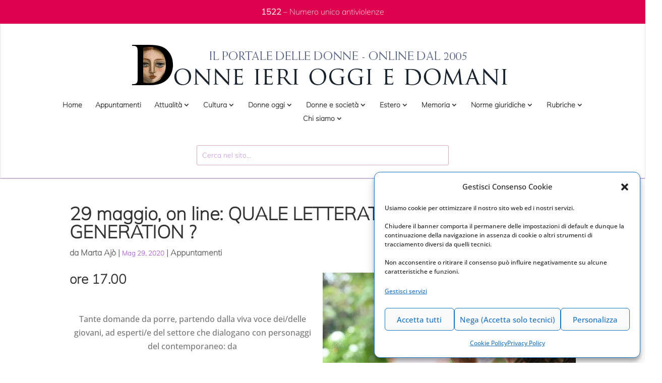

--- FILE ---
content_type: text/html; charset=UTF-8
request_url: https://www.donneierioggiedomani.it/29-maggio-on-line-quale-letteratura-per-la-next-generation
body_size: 27668
content:
<!DOCTYPE html>
<html lang="it-IT">
<head>
	<meta charset="UTF-8" />
<meta http-equiv="X-UA-Compatible" content="IE=edge">
	<link rel="pingback" href="https://www.donneierioggiedomani.it/xmlrpc.php" />

	<script type="text/javascript">
		document.documentElement.className = 'js';
	</script>
	
	<meta name='robots' content='index, follow, max-image-preview:large, max-snippet:-1, max-video-preview:-1' />

	<!-- This site is optimized with the Yoast SEO plugin v26.8 - https://yoast.com/product/yoast-seo-wordpress/ -->
	<title>29 maggio, on line: QUALE LETTERATURA PER LA ...NEXT GENERATION ? -</title>
	<link rel="canonical" href="https://www.donneierioggiedomani.it/29-maggio-on-line-quale-letteratura-per-la-next-generation" />
	<meta property="og:locale" content="it_IT" />
	<meta property="og:type" content="article" />
	<meta property="og:title" content="29 maggio, on line: QUALE LETTERATURA PER LA ...NEXT GENERATION ? -" />
	<meta property="og:description" content="ore 17.00 &nbsp; Tante domande da porre, partendo dalla viva voce dei/delle giovani, ad esperti/e del settore che dialogano con personaggi del contemporaneo: da Susanna Camusso a Maria Pia Rossignaud, da Fabio Guglielmi a Patrizia Fistesmaire da Francesca Perani a Carmelinda Gentile. Conduce Maria Grazia Anatra. STORIE PER RIPARTIRE. Meeting live by NARRARE LA PARITA&#039; [&hellip;]" />
	<meta property="og:url" content="https://www.donneierioggiedomani.it/29-maggio-on-line-quale-letteratura-per-la-next-generation" />
	<meta property="og:site_name" content="Donneierioggiedomani.it - Il portale delle donne" />
	<meta property="article:published_time" content="2020-05-29T08:04:16+00:00" />
	<meta property="article:modified_time" content="2022-05-13T16:24:30+00:00" />
	<meta property="og:image" content="https://www.donneierioggiedomani.it/wp-content/uploads/2022/05/101058607-3219552271409932-3438280955792457728-o.jpg" />
	<meta property="og:image:width" content="1023" />
	<meta property="og:image:height" content="682" />
	<meta property="og:image:type" content="image/jpeg" />
	<meta name="author" content="Marta Ajò" />
	<meta name="twitter:card" content="summary_large_image" />
	<meta name="twitter:title" content="29 maggio, on line: QUALE LETTERATURA PER LA ...NEXT GENERATION ? -" />
	<meta name="twitter:label1" content="Scritto da" />
	<meta name="twitter:data1" content="Marta Ajò" />
	<script type="application/ld+json" class="yoast-schema-graph">{"@context":"https://schema.org","@graph":[{"@type":"Article","@id":"https://www.donneierioggiedomani.it/29-maggio-on-line-quale-letteratura-per-la-next-generation#article","isPartOf":{"@id":"https://www.donneierioggiedomani.it/29-maggio-on-line-quale-letteratura-per-la-next-generation"},"author":{"name":"Marta Ajò","@id":"https://www.donneierioggiedomani.it/#/schema/person/50b26d5ad4290a21bd35cbe01d2976d3"},"headline":"29 maggio, on line: QUALE LETTERATURA PER LA &#8230;NEXT GENERATION ?","datePublished":"2020-05-29T08:04:16+00:00","dateModified":"2022-05-13T16:24:30+00:00","mainEntityOfPage":{"@id":"https://www.donneierioggiedomani.it/29-maggio-on-line-quale-letteratura-per-la-next-generation"},"wordCount":94,"image":{"@id":"https://www.donneierioggiedomani.it/29-maggio-on-line-quale-letteratura-per-la-next-generation#primaryimage"},"thumbnailUrl":"https://www.donneierioggiedomani.it/wp-content/uploads/2022/05/101058607-3219552271409932-3438280955792457728-o.jpg","articleSection":["Appuntamenti"],"inLanguage":"it-IT"},{"@type":"WebPage","@id":"https://www.donneierioggiedomani.it/29-maggio-on-line-quale-letteratura-per-la-next-generation","url":"https://www.donneierioggiedomani.it/29-maggio-on-line-quale-letteratura-per-la-next-generation","name":"29 maggio, on line: QUALE LETTERATURA PER LA ...NEXT GENERATION ? -","isPartOf":{"@id":"https://www.donneierioggiedomani.it/#website"},"primaryImageOfPage":{"@id":"https://www.donneierioggiedomani.it/29-maggio-on-line-quale-letteratura-per-la-next-generation#primaryimage"},"image":{"@id":"https://www.donneierioggiedomani.it/29-maggio-on-line-quale-letteratura-per-la-next-generation#primaryimage"},"thumbnailUrl":"https://www.donneierioggiedomani.it/wp-content/uploads/2022/05/101058607-3219552271409932-3438280955792457728-o.jpg","datePublished":"2020-05-29T08:04:16+00:00","dateModified":"2022-05-13T16:24:30+00:00","author":{"@id":"https://www.donneierioggiedomani.it/#/schema/person/50b26d5ad4290a21bd35cbe01d2976d3"},"breadcrumb":{"@id":"https://www.donneierioggiedomani.it/29-maggio-on-line-quale-letteratura-per-la-next-generation#breadcrumb"},"inLanguage":"it-IT","potentialAction":[{"@type":"ReadAction","target":["https://www.donneierioggiedomani.it/29-maggio-on-line-quale-letteratura-per-la-next-generation"]}]},{"@type":"ImageObject","inLanguage":"it-IT","@id":"https://www.donneierioggiedomani.it/29-maggio-on-line-quale-letteratura-per-la-next-generation#primaryimage","url":"https://www.donneierioggiedomani.it/wp-content/uploads/2022/05/101058607-3219552271409932-3438280955792457728-o.jpg","contentUrl":"https://www.donneierioggiedomani.it/wp-content/uploads/2022/05/101058607-3219552271409932-3438280955792457728-o.jpg","width":1023,"height":682},{"@type":"BreadcrumbList","@id":"https://www.donneierioggiedomani.it/29-maggio-on-line-quale-letteratura-per-la-next-generation#breadcrumb","itemListElement":[{"@type":"ListItem","position":1,"name":"Home","item":"https://www.donneierioggiedomani.it/"},{"@type":"ListItem","position":2,"name":"29 maggio, on line: QUALE LETTERATURA PER LA &#8230;NEXT GENERATION ?"}]},{"@type":"WebSite","@id":"https://www.donneierioggiedomani.it/#website","url":"https://www.donneierioggiedomani.it/","name":"Donneierioggiedomani.it - Il portale delle donne","description":"Un nuovo sito targato Euchia","potentialAction":[{"@type":"SearchAction","target":{"@type":"EntryPoint","urlTemplate":"https://www.donneierioggiedomani.it/?s={search_term_string}"},"query-input":{"@type":"PropertyValueSpecification","valueRequired":true,"valueName":"search_term_string"}}],"inLanguage":"it-IT"},{"@type":"Person","@id":"https://www.donneierioggiedomani.it/#/schema/person/50b26d5ad4290a21bd35cbe01d2976d3","name":"Marta Ajò","image":{"@type":"ImageObject","inLanguage":"it-IT","@id":"https://www.donneierioggiedomani.it/#/schema/person/image/","url":"https://secure.gravatar.com/avatar/426b4e50be281d7456a1a094501b1a69d71d39c50dd5dddc8c82b1e57ff4d2ee?s=96&d=mm&r=g","contentUrl":"https://secure.gravatar.com/avatar/426b4e50be281d7456a1a094501b1a69d71d39c50dd5dddc8c82b1e57ff4d2ee?s=96&d=mm&r=g","caption":"Marta Ajò"},"sameAs":["davide.angelini"],"url":"https://www.donneierioggiedomani.it/author/marta-ajo"}]}</script>
	<!-- / Yoast SEO plugin. -->


<link rel="alternate" type="application/rss+xml" title="Donneierioggiedomani.it - Il portale delle donne &raquo; Feed" href="https://www.donneierioggiedomani.it/feed" />
<link rel="alternate" type="application/rss+xml" title="Donneierioggiedomani.it - Il portale delle donne &raquo; Feed dei commenti" href="https://www.donneierioggiedomani.it/comments/feed" />
<link rel="alternate" title="oEmbed (JSON)" type="application/json+oembed" href="https://www.donneierioggiedomani.it/wp-json/oembed/1.0/embed?url=https%3A%2F%2Fwww.donneierioggiedomani.it%2F29-maggio-on-line-quale-letteratura-per-la-next-generation" />
<link rel="alternate" title="oEmbed (XML)" type="text/xml+oembed" href="https://www.donneierioggiedomani.it/wp-json/oembed/1.0/embed?url=https%3A%2F%2Fwww.donneierioggiedomani.it%2F29-maggio-on-line-quale-letteratura-per-la-next-generation&#038;format=xml" />
<meta content="Divi - Child v.4.8.2" name="generator"/><link rel='stylesheet' id='cf7ic_style-css' href='https://www.donneierioggiedomani.it/wp-content/plugins/contact-form-7-image-captcha/css/cf7ic-style.css?ver=3.3.7.1769643822' type='text/css' media='all' />
<style id='wp-block-library-inline-css' type='text/css'>
:root{--wp-block-synced-color:#7a00df;--wp-block-synced-color--rgb:122,0,223;--wp-bound-block-color:var(--wp-block-synced-color);--wp-editor-canvas-background:#ddd;--wp-admin-theme-color:#007cba;--wp-admin-theme-color--rgb:0,124,186;--wp-admin-theme-color-darker-10:#006ba1;--wp-admin-theme-color-darker-10--rgb:0,107,160.5;--wp-admin-theme-color-darker-20:#005a87;--wp-admin-theme-color-darker-20--rgb:0,90,135;--wp-admin-border-width-focus:2px}@media (min-resolution:192dpi){:root{--wp-admin-border-width-focus:1.5px}}.wp-element-button{cursor:pointer}:root .has-very-light-gray-background-color{background-color:#eee}:root .has-very-dark-gray-background-color{background-color:#313131}:root .has-very-light-gray-color{color:#eee}:root .has-very-dark-gray-color{color:#313131}:root .has-vivid-green-cyan-to-vivid-cyan-blue-gradient-background{background:linear-gradient(135deg,#00d084,#0693e3)}:root .has-purple-crush-gradient-background{background:linear-gradient(135deg,#34e2e4,#4721fb 50%,#ab1dfe)}:root .has-hazy-dawn-gradient-background{background:linear-gradient(135deg,#faaca8,#dad0ec)}:root .has-subdued-olive-gradient-background{background:linear-gradient(135deg,#fafae1,#67a671)}:root .has-atomic-cream-gradient-background{background:linear-gradient(135deg,#fdd79a,#004a59)}:root .has-nightshade-gradient-background{background:linear-gradient(135deg,#330968,#31cdcf)}:root .has-midnight-gradient-background{background:linear-gradient(135deg,#020381,#2874fc)}:root{--wp--preset--font-size--normal:16px;--wp--preset--font-size--huge:42px}.has-regular-font-size{font-size:1em}.has-larger-font-size{font-size:2.625em}.has-normal-font-size{font-size:var(--wp--preset--font-size--normal)}.has-huge-font-size{font-size:var(--wp--preset--font-size--huge)}.has-text-align-center{text-align:center}.has-text-align-left{text-align:left}.has-text-align-right{text-align:right}.has-fit-text{white-space:nowrap!important}#end-resizable-editor-section{display:none}.aligncenter{clear:both}.items-justified-left{justify-content:flex-start}.items-justified-center{justify-content:center}.items-justified-right{justify-content:flex-end}.items-justified-space-between{justify-content:space-between}.screen-reader-text{border:0;clip-path:inset(50%);height:1px;margin:-1px;overflow:hidden;padding:0;position:absolute;width:1px;word-wrap:normal!important}.screen-reader-text:focus{background-color:#ddd;clip-path:none;color:#444;display:block;font-size:1em;height:auto;left:5px;line-height:normal;padding:15px 23px 14px;text-decoration:none;top:5px;width:auto;z-index:100000}html :where(.has-border-color){border-style:solid}html :where([style*=border-top-color]){border-top-style:solid}html :where([style*=border-right-color]){border-right-style:solid}html :where([style*=border-bottom-color]){border-bottom-style:solid}html :where([style*=border-left-color]){border-left-style:solid}html :where([style*=border-width]){border-style:solid}html :where([style*=border-top-width]){border-top-style:solid}html :where([style*=border-right-width]){border-right-style:solid}html :where([style*=border-bottom-width]){border-bottom-style:solid}html :where([style*=border-left-width]){border-left-style:solid}html :where(img[class*=wp-image-]){height:auto;max-width:100%}:where(figure){margin:0 0 1em}html :where(.is-position-sticky){--wp-admin--admin-bar--position-offset:var(--wp-admin--admin-bar--height,0px)}@media screen and (max-width:600px){html :where(.is-position-sticky){--wp-admin--admin-bar--position-offset:0px}}

/*# sourceURL=wp-block-library-inline-css */
</style><style id='global-styles-inline-css' type='text/css'>
:root{--wp--preset--aspect-ratio--square: 1;--wp--preset--aspect-ratio--4-3: 4/3;--wp--preset--aspect-ratio--3-4: 3/4;--wp--preset--aspect-ratio--3-2: 3/2;--wp--preset--aspect-ratio--2-3: 2/3;--wp--preset--aspect-ratio--16-9: 16/9;--wp--preset--aspect-ratio--9-16: 9/16;--wp--preset--color--black: #000000;--wp--preset--color--cyan-bluish-gray: #abb8c3;--wp--preset--color--white: #ffffff;--wp--preset--color--pale-pink: #f78da7;--wp--preset--color--vivid-red: #cf2e2e;--wp--preset--color--luminous-vivid-orange: #ff6900;--wp--preset--color--luminous-vivid-amber: #fcb900;--wp--preset--color--light-green-cyan: #7bdcb5;--wp--preset--color--vivid-green-cyan: #00d084;--wp--preset--color--pale-cyan-blue: #8ed1fc;--wp--preset--color--vivid-cyan-blue: #0693e3;--wp--preset--color--vivid-purple: #9b51e0;--wp--preset--gradient--vivid-cyan-blue-to-vivid-purple: linear-gradient(135deg,rgb(6,147,227) 0%,rgb(155,81,224) 100%);--wp--preset--gradient--light-green-cyan-to-vivid-green-cyan: linear-gradient(135deg,rgb(122,220,180) 0%,rgb(0,208,130) 100%);--wp--preset--gradient--luminous-vivid-amber-to-luminous-vivid-orange: linear-gradient(135deg,rgb(252,185,0) 0%,rgb(255,105,0) 100%);--wp--preset--gradient--luminous-vivid-orange-to-vivid-red: linear-gradient(135deg,rgb(255,105,0) 0%,rgb(207,46,46) 100%);--wp--preset--gradient--very-light-gray-to-cyan-bluish-gray: linear-gradient(135deg,rgb(238,238,238) 0%,rgb(169,184,195) 100%);--wp--preset--gradient--cool-to-warm-spectrum: linear-gradient(135deg,rgb(74,234,220) 0%,rgb(151,120,209) 20%,rgb(207,42,186) 40%,rgb(238,44,130) 60%,rgb(251,105,98) 80%,rgb(254,248,76) 100%);--wp--preset--gradient--blush-light-purple: linear-gradient(135deg,rgb(255,206,236) 0%,rgb(152,150,240) 100%);--wp--preset--gradient--blush-bordeaux: linear-gradient(135deg,rgb(254,205,165) 0%,rgb(254,45,45) 50%,rgb(107,0,62) 100%);--wp--preset--gradient--luminous-dusk: linear-gradient(135deg,rgb(255,203,112) 0%,rgb(199,81,192) 50%,rgb(65,88,208) 100%);--wp--preset--gradient--pale-ocean: linear-gradient(135deg,rgb(255,245,203) 0%,rgb(182,227,212) 50%,rgb(51,167,181) 100%);--wp--preset--gradient--electric-grass: linear-gradient(135deg,rgb(202,248,128) 0%,rgb(113,206,126) 100%);--wp--preset--gradient--midnight: linear-gradient(135deg,rgb(2,3,129) 0%,rgb(40,116,252) 100%);--wp--preset--font-size--small: 13px;--wp--preset--font-size--medium: 20px;--wp--preset--font-size--large: 36px;--wp--preset--font-size--x-large: 42px;--wp--preset--spacing--20: 0.44rem;--wp--preset--spacing--30: 0.67rem;--wp--preset--spacing--40: 1rem;--wp--preset--spacing--50: 1.5rem;--wp--preset--spacing--60: 2.25rem;--wp--preset--spacing--70: 3.38rem;--wp--preset--spacing--80: 5.06rem;--wp--preset--shadow--natural: 6px 6px 9px rgba(0, 0, 0, 0.2);--wp--preset--shadow--deep: 12px 12px 50px rgba(0, 0, 0, 0.4);--wp--preset--shadow--sharp: 6px 6px 0px rgba(0, 0, 0, 0.2);--wp--preset--shadow--outlined: 6px 6px 0px -3px rgb(255, 255, 255), 6px 6px rgb(0, 0, 0);--wp--preset--shadow--crisp: 6px 6px 0px rgb(0, 0, 0);}:root { --wp--style--global--content-size: 823px;--wp--style--global--wide-size: 1080px; }:where(body) { margin: 0; }.wp-site-blocks > .alignleft { float: left; margin-right: 2em; }.wp-site-blocks > .alignright { float: right; margin-left: 2em; }.wp-site-blocks > .aligncenter { justify-content: center; margin-left: auto; margin-right: auto; }:where(.is-layout-flex){gap: 0.5em;}:where(.is-layout-grid){gap: 0.5em;}.is-layout-flow > .alignleft{float: left;margin-inline-start: 0;margin-inline-end: 2em;}.is-layout-flow > .alignright{float: right;margin-inline-start: 2em;margin-inline-end: 0;}.is-layout-flow > .aligncenter{margin-left: auto !important;margin-right: auto !important;}.is-layout-constrained > .alignleft{float: left;margin-inline-start: 0;margin-inline-end: 2em;}.is-layout-constrained > .alignright{float: right;margin-inline-start: 2em;margin-inline-end: 0;}.is-layout-constrained > .aligncenter{margin-left: auto !important;margin-right: auto !important;}.is-layout-constrained > :where(:not(.alignleft):not(.alignright):not(.alignfull)){max-width: var(--wp--style--global--content-size);margin-left: auto !important;margin-right: auto !important;}.is-layout-constrained > .alignwide{max-width: var(--wp--style--global--wide-size);}body .is-layout-flex{display: flex;}.is-layout-flex{flex-wrap: wrap;align-items: center;}.is-layout-flex > :is(*, div){margin: 0;}body .is-layout-grid{display: grid;}.is-layout-grid > :is(*, div){margin: 0;}body{padding-top: 0px;padding-right: 0px;padding-bottom: 0px;padding-left: 0px;}:root :where(.wp-element-button, .wp-block-button__link){background-color: #32373c;border-width: 0;color: #fff;font-family: inherit;font-size: inherit;font-style: inherit;font-weight: inherit;letter-spacing: inherit;line-height: inherit;padding-top: calc(0.667em + 2px);padding-right: calc(1.333em + 2px);padding-bottom: calc(0.667em + 2px);padding-left: calc(1.333em + 2px);text-decoration: none;text-transform: inherit;}.has-black-color{color: var(--wp--preset--color--black) !important;}.has-cyan-bluish-gray-color{color: var(--wp--preset--color--cyan-bluish-gray) !important;}.has-white-color{color: var(--wp--preset--color--white) !important;}.has-pale-pink-color{color: var(--wp--preset--color--pale-pink) !important;}.has-vivid-red-color{color: var(--wp--preset--color--vivid-red) !important;}.has-luminous-vivid-orange-color{color: var(--wp--preset--color--luminous-vivid-orange) !important;}.has-luminous-vivid-amber-color{color: var(--wp--preset--color--luminous-vivid-amber) !important;}.has-light-green-cyan-color{color: var(--wp--preset--color--light-green-cyan) !important;}.has-vivid-green-cyan-color{color: var(--wp--preset--color--vivid-green-cyan) !important;}.has-pale-cyan-blue-color{color: var(--wp--preset--color--pale-cyan-blue) !important;}.has-vivid-cyan-blue-color{color: var(--wp--preset--color--vivid-cyan-blue) !important;}.has-vivid-purple-color{color: var(--wp--preset--color--vivid-purple) !important;}.has-black-background-color{background-color: var(--wp--preset--color--black) !important;}.has-cyan-bluish-gray-background-color{background-color: var(--wp--preset--color--cyan-bluish-gray) !important;}.has-white-background-color{background-color: var(--wp--preset--color--white) !important;}.has-pale-pink-background-color{background-color: var(--wp--preset--color--pale-pink) !important;}.has-vivid-red-background-color{background-color: var(--wp--preset--color--vivid-red) !important;}.has-luminous-vivid-orange-background-color{background-color: var(--wp--preset--color--luminous-vivid-orange) !important;}.has-luminous-vivid-amber-background-color{background-color: var(--wp--preset--color--luminous-vivid-amber) !important;}.has-light-green-cyan-background-color{background-color: var(--wp--preset--color--light-green-cyan) !important;}.has-vivid-green-cyan-background-color{background-color: var(--wp--preset--color--vivid-green-cyan) !important;}.has-pale-cyan-blue-background-color{background-color: var(--wp--preset--color--pale-cyan-blue) !important;}.has-vivid-cyan-blue-background-color{background-color: var(--wp--preset--color--vivid-cyan-blue) !important;}.has-vivid-purple-background-color{background-color: var(--wp--preset--color--vivid-purple) !important;}.has-black-border-color{border-color: var(--wp--preset--color--black) !important;}.has-cyan-bluish-gray-border-color{border-color: var(--wp--preset--color--cyan-bluish-gray) !important;}.has-white-border-color{border-color: var(--wp--preset--color--white) !important;}.has-pale-pink-border-color{border-color: var(--wp--preset--color--pale-pink) !important;}.has-vivid-red-border-color{border-color: var(--wp--preset--color--vivid-red) !important;}.has-luminous-vivid-orange-border-color{border-color: var(--wp--preset--color--luminous-vivid-orange) !important;}.has-luminous-vivid-amber-border-color{border-color: var(--wp--preset--color--luminous-vivid-amber) !important;}.has-light-green-cyan-border-color{border-color: var(--wp--preset--color--light-green-cyan) !important;}.has-vivid-green-cyan-border-color{border-color: var(--wp--preset--color--vivid-green-cyan) !important;}.has-pale-cyan-blue-border-color{border-color: var(--wp--preset--color--pale-cyan-blue) !important;}.has-vivid-cyan-blue-border-color{border-color: var(--wp--preset--color--vivid-cyan-blue) !important;}.has-vivid-purple-border-color{border-color: var(--wp--preset--color--vivid-purple) !important;}.has-vivid-cyan-blue-to-vivid-purple-gradient-background{background: var(--wp--preset--gradient--vivid-cyan-blue-to-vivid-purple) !important;}.has-light-green-cyan-to-vivid-green-cyan-gradient-background{background: var(--wp--preset--gradient--light-green-cyan-to-vivid-green-cyan) !important;}.has-luminous-vivid-amber-to-luminous-vivid-orange-gradient-background{background: var(--wp--preset--gradient--luminous-vivid-amber-to-luminous-vivid-orange) !important;}.has-luminous-vivid-orange-to-vivid-red-gradient-background{background: var(--wp--preset--gradient--luminous-vivid-orange-to-vivid-red) !important;}.has-very-light-gray-to-cyan-bluish-gray-gradient-background{background: var(--wp--preset--gradient--very-light-gray-to-cyan-bluish-gray) !important;}.has-cool-to-warm-spectrum-gradient-background{background: var(--wp--preset--gradient--cool-to-warm-spectrum) !important;}.has-blush-light-purple-gradient-background{background: var(--wp--preset--gradient--blush-light-purple) !important;}.has-blush-bordeaux-gradient-background{background: var(--wp--preset--gradient--blush-bordeaux) !important;}.has-luminous-dusk-gradient-background{background: var(--wp--preset--gradient--luminous-dusk) !important;}.has-pale-ocean-gradient-background{background: var(--wp--preset--gradient--pale-ocean) !important;}.has-electric-grass-gradient-background{background: var(--wp--preset--gradient--electric-grass) !important;}.has-midnight-gradient-background{background: var(--wp--preset--gradient--midnight) !important;}.has-small-font-size{font-size: var(--wp--preset--font-size--small) !important;}.has-medium-font-size{font-size: var(--wp--preset--font-size--medium) !important;}.has-large-font-size{font-size: var(--wp--preset--font-size--large) !important;}.has-x-large-font-size{font-size: var(--wp--preset--font-size--x-large) !important;}
/*# sourceURL=global-styles-inline-css */
</style>

<link rel='stylesheet' id='contact-form-7-css' href='https://www.donneierioggiedomani.it/wp-content/plugins/contact-form-7/includes/css/styles.css?ver=6.1.4.1769643822' type='text/css' media='all' />
<link rel='stylesheet' id='page-list-euchia-style-css' href='https://www.donneierioggiedomani.it/wp-content/plugins/page-list-euchia/css/page-list-euchia.css?ver=5.2.1769643822' type='text/css' media='all' />
<link rel='stylesheet' id='cmplz-general-css' href='https://www.donneierioggiedomani.it/wp-content/plugins/complianz-gdpr-premium/assets/css/cookieblocker.min.css?ver=1762303006.1769643822' type='text/css' media='all' />
<link rel='stylesheet' id='yith-infs-style-css' href='https://www.donneierioggiedomani.it/wp-content/plugins/yith-infinite-scrolling/assets/css/frontend.css?ver=2.5.0.1769643822' type='text/css' media='all' />
<style id='divi-style-parent-inline-inline-css' type='text/css'>
/*!
Theme Name: Divi
Theme URI: http://www.elegantthemes.com/gallery/divi/
Version: 4.27.5
Description: Smart. Flexible. Beautiful. Divi is the most powerful theme in our collection.
Author: Elegant Themes
Author URI: http://www.elegantthemes.com
License: GNU General Public License v2
License URI: http://www.gnu.org/licenses/gpl-2.0.html
*/

a,abbr,acronym,address,applet,b,big,blockquote,body,center,cite,code,dd,del,dfn,div,dl,dt,em,fieldset,font,form,h1,h2,h3,h4,h5,h6,html,i,iframe,img,ins,kbd,label,legend,li,object,ol,p,pre,q,s,samp,small,span,strike,strong,sub,sup,tt,u,ul,var{margin:0;padding:0;border:0;outline:0;font-size:100%;-ms-text-size-adjust:100%;-webkit-text-size-adjust:100%;vertical-align:baseline;background:transparent}body{line-height:1}ol,ul{list-style:none}blockquote,q{quotes:none}blockquote:after,blockquote:before,q:after,q:before{content:"";content:none}blockquote{margin:20px 0 30px;border-left:5px solid;padding-left:20px}:focus{outline:0}del{text-decoration:line-through}pre{overflow:auto;padding:10px}figure{margin:0}table{border-collapse:collapse;border-spacing:0}article,aside,footer,header,hgroup,nav,section{display:block}body{font-family:Open Sans,Arial,sans-serif;font-size:14px;color:#666;background-color:#fff;line-height:1.7em;font-weight:500;-webkit-font-smoothing:antialiased;-moz-osx-font-smoothing:grayscale}body.page-template-page-template-blank-php #page-container{padding-top:0!important}body.et_cover_background{background-size:cover!important;background-position:top!important;background-repeat:no-repeat!important;background-attachment:fixed}a{color:#2ea3f2}a,a:hover{text-decoration:none}p{padding-bottom:1em}p:not(.has-background):last-of-type{padding-bottom:0}p.et_normal_padding{padding-bottom:1em}strong{font-weight:700}cite,em,i{font-style:italic}code,pre{font-family:Courier New,monospace;margin-bottom:10px}ins{text-decoration:none}sub,sup{height:0;line-height:1;position:relative;vertical-align:baseline}sup{bottom:.8em}sub{top:.3em}dl{margin:0 0 1.5em}dl dt{font-weight:700}dd{margin-left:1.5em}blockquote p{padding-bottom:0}embed,iframe,object,video{max-width:100%}h1,h2,h3,h4,h5,h6{color:#333;padding-bottom:10px;line-height:1em;font-weight:500}h1 a,h2 a,h3 a,h4 a,h5 a,h6 a{color:inherit}h1{font-size:30px}h2{font-size:26px}h3{font-size:22px}h4{font-size:18px}h5{font-size:16px}h6{font-size:14px}input{-webkit-appearance:none}input[type=checkbox]{-webkit-appearance:checkbox}input[type=radio]{-webkit-appearance:radio}input.text,input.title,input[type=email],input[type=password],input[type=tel],input[type=text],select,textarea{background-color:#fff;border:1px solid #bbb;padding:2px;color:#4e4e4e}input.text:focus,input.title:focus,input[type=text]:focus,select:focus,textarea:focus{border-color:#2d3940;color:#3e3e3e}input.text,input.title,input[type=text],select,textarea{margin:0}textarea{padding:4px}button,input,select,textarea{font-family:inherit}img{max-width:100%;height:auto}.clear{clear:both}br.clear{margin:0;padding:0}.pagination{clear:both}#et_search_icon:hover,.et-social-icon a:hover,.et_password_protected_form .et_submit_button,.form-submit .et_pb_buttontton.alt.disabled,.nav-single a,.posted_in a{color:#2ea3f2}.et-search-form,blockquote{border-color:#2ea3f2}#main-content{background-color:#fff}.container{width:80%;max-width:1080px;margin:auto;position:relative}body:not(.et-tb) #main-content .container,body:not(.et-tb-has-header) #main-content .container{padding-top:58px}.et_full_width_page #main-content .container:before{display:none}.main_title{margin-bottom:20px}.et_password_protected_form .et_submit_button:hover,.form-submit .et_pb_button:hover{background:rgba(0,0,0,.05)}.et_button_icon_visible .et_pb_button{padding-right:2em;padding-left:.7em}.et_button_icon_visible .et_pb_button:after{opacity:1;margin-left:0}.et_button_left .et_pb_button:hover:after{left:.15em}.et_button_left .et_pb_button:after{margin-left:0;left:1em}.et_button_icon_visible.et_button_left .et_pb_button,.et_button_left .et_pb_button:hover,.et_button_left .et_pb_module .et_pb_button:hover{padding-left:2em;padding-right:.7em}.et_button_icon_visible.et_button_left .et_pb_button:after,.et_button_left .et_pb_button:hover:after{left:.15em}.et_password_protected_form .et_submit_button:hover,.form-submit .et_pb_button:hover{padding:.3em 1em}.et_button_no_icon .et_pb_button:after{display:none}.et_button_no_icon.et_button_icon_visible.et_button_left .et_pb_button,.et_button_no_icon.et_button_left .et_pb_button:hover,.et_button_no_icon .et_pb_button,.et_button_no_icon .et_pb_button:hover{padding:.3em 1em!important}.et_button_custom_icon .et_pb_button:after{line-height:1.7em}.et_button_custom_icon.et_button_icon_visible .et_pb_button:after,.et_button_custom_icon .et_pb_button:hover:after{margin-left:.3em}#left-area .post_format-post-format-gallery .wp-block-gallery:first-of-type{padding:0;margin-bottom:-16px}.entry-content table:not(.variations){border:1px solid #eee;margin:0 0 15px;text-align:left;width:100%}.entry-content thead th,.entry-content tr th{color:#555;font-weight:700;padding:9px 24px}.entry-content tr td{border-top:1px solid #eee;padding:6px 24px}#left-area ul,.entry-content ul,.et-l--body ul,.et-l--footer ul,.et-l--header ul{list-style-type:disc;padding:0 0 23px 1em;line-height:26px}#left-area ol,.entry-content ol,.et-l--body ol,.et-l--footer ol,.et-l--header ol{list-style-type:decimal;list-style-position:inside;padding:0 0 23px;line-height:26px}#left-area ul li ul,.entry-content ul li ol{padding:2px 0 2px 20px}#left-area ol li ul,.entry-content ol li ol,.et-l--body ol li ol,.et-l--footer ol li ol,.et-l--header ol li ol{padding:2px 0 2px 35px}#left-area ul.wp-block-gallery{display:-webkit-box;display:-ms-flexbox;display:flex;-ms-flex-wrap:wrap;flex-wrap:wrap;list-style-type:none;padding:0}#left-area ul.products{padding:0!important;line-height:1.7!important;list-style:none!important}.gallery-item a{display:block}.gallery-caption,.gallery-item a{width:90%}#wpadminbar{z-index:100001}#left-area .post-meta{font-size:14px;padding-bottom:15px}#left-area .post-meta a{text-decoration:none;color:#666}#left-area .et_featured_image{padding-bottom:7px}.single .post{padding-bottom:25px}body.single .et_audio_content{margin-bottom:-6px}.nav-single a{text-decoration:none;color:#2ea3f2;font-size:14px;font-weight:400}.nav-previous{float:left}.nav-next{float:right}.et_password_protected_form p input{background-color:#eee;border:none!important;width:100%!important;border-radius:0!important;font-size:14px;color:#999!important;padding:16px!important;-webkit-box-sizing:border-box;box-sizing:border-box}.et_password_protected_form label{display:none}.et_password_protected_form .et_submit_button{font-family:inherit;display:block;float:right;margin:8px auto 0;cursor:pointer}.post-password-required p.nocomments.container{max-width:100%}.post-password-required p.nocomments.container:before{display:none}.aligncenter,div.post .new-post .aligncenter{display:block;margin-left:auto;margin-right:auto}.wp-caption{border:1px solid #ddd;text-align:center;background-color:#f3f3f3;margin-bottom:10px;max-width:96%;padding:8px}.wp-caption.alignleft{margin:0 30px 20px 0}.wp-caption.alignright{margin:0 0 20px 30px}.wp-caption img{margin:0;padding:0;border:0}.wp-caption p.wp-caption-text{font-size:12px;padding:0 4px 5px;margin:0}.alignright{float:right}.alignleft{float:left}img.alignleft{display:inline;float:left;margin-right:15px}img.alignright{display:inline;float:right;margin-left:15px}.page.et_pb_pagebuilder_layout #main-content{background-color:transparent}body #main-content .et_builder_inner_content>h1,body #main-content .et_builder_inner_content>h2,body #main-content .et_builder_inner_content>h3,body #main-content .et_builder_inner_content>h4,body #main-content .et_builder_inner_content>h5,body #main-content .et_builder_inner_content>h6{line-height:1.4em}body #main-content .et_builder_inner_content>p{line-height:1.7em}.wp-block-pullquote{margin:20px 0 30px}.wp-block-pullquote.has-background blockquote{border-left:none}.wp-block-group.has-background{padding:1.5em 1.5em .5em}@media (min-width:981px){#left-area{width:79.125%;padding-bottom:23px}#main-content .container:before{content:"";position:absolute;top:0;height:100%;width:1px;background-color:#e2e2e2}.et_full_width_page #left-area,.et_no_sidebar #left-area{float:none;width:100%!important}.et_full_width_page #left-area{padding-bottom:0}.et_no_sidebar #main-content .container:before{display:none}}@media (max-width:980px){#page-container{padding-top:80px}.et-tb #page-container,.et-tb-has-header #page-container{padding-top:0!important}#left-area,#sidebar{width:100%!important}#main-content .container:before{display:none!important}.et_full_width_page .et_gallery_item:nth-child(4n+1){clear:none}}@media print{#page-container{padding-top:0!important}}#wp-admin-bar-et-use-visual-builder a:before{font-family:ETmodules!important;content:"\e625";font-size:30px!important;width:28px;margin-top:-3px;color:#974df3!important}#wp-admin-bar-et-use-visual-builder:hover a:before{color:#fff!important}#wp-admin-bar-et-use-visual-builder:hover a,#wp-admin-bar-et-use-visual-builder a:hover{transition:background-color .5s ease;-webkit-transition:background-color .5s ease;-moz-transition:background-color .5s ease;background-color:#7e3bd0!important;color:#fff!important}* html .clearfix,:first-child+html .clearfix{zoom:1}.iphone .et_pb_section_video_bg video::-webkit-media-controls-start-playback-button{display:none!important;-webkit-appearance:none}.et_mobile_device .et_pb_section_parallax .et_pb_parallax_css{background-attachment:scroll}.et-social-facebook a.icon:before{content:"\e093"}.et-social-twitter a.icon:before{content:"\e094"}.et-social-google-plus a.icon:before{content:"\e096"}.et-social-instagram a.icon:before{content:"\e09a"}.et-social-rss a.icon:before{content:"\e09e"}.ai1ec-single-event:after{content:" ";display:table;clear:both}.evcal_event_details .evcal_evdata_cell .eventon_details_shading_bot.eventon_details_shading_bot{z-index:3}.wp-block-divi-layout{margin-bottom:1em}*{-webkit-box-sizing:border-box;box-sizing:border-box}#et-info-email:before,#et-info-phone:before,#et_search_icon:before,.comment-reply-link:after,.et-cart-info span:before,.et-pb-arrow-next:before,.et-pb-arrow-prev:before,.et-social-icon a:before,.et_audio_container .mejs-playpause-button button:before,.et_audio_container .mejs-volume-button button:before,.et_overlay:before,.et_password_protected_form .et_submit_button:after,.et_pb_button:after,.et_pb_contact_reset:after,.et_pb_contact_submit:after,.et_pb_font_icon:before,.et_pb_newsletter_button:after,.et_pb_pricing_table_button:after,.et_pb_promo_button:after,.et_pb_testimonial:before,.et_pb_toggle_title:before,.form-submit .et_pb_button:after,.mobile_menu_bar:before,a.et_pb_more_button:after{font-family:ETmodules!important;speak:none;font-style:normal;font-weight:400;-webkit-font-feature-settings:normal;font-feature-settings:normal;font-variant:normal;text-transform:none;line-height:1;-webkit-font-smoothing:antialiased;-moz-osx-font-smoothing:grayscale;text-shadow:0 0;direction:ltr}.et-pb-icon,.et_pb_custom_button_icon.et_pb_button:after,.et_pb_login .et_pb_custom_button_icon.et_pb_button:after,.et_pb_woo_custom_button_icon .button.et_pb_custom_button_icon.et_pb_button:after,.et_pb_woo_custom_button_icon .button.et_pb_custom_button_icon.et_pb_button:hover:after{content:attr(data-icon)}.et-pb-icon{font-family:ETmodules;speak:none;font-weight:400;-webkit-font-feature-settings:normal;font-feature-settings:normal;font-variant:normal;text-transform:none;line-height:1;-webkit-font-smoothing:antialiased;font-size:96px;font-style:normal;display:inline-block;-webkit-box-sizing:border-box;box-sizing:border-box;direction:ltr}#et-ajax-saving{display:none;-webkit-transition:background .3s,-webkit-box-shadow .3s;transition:background .3s,-webkit-box-shadow .3s;transition:background .3s,box-shadow .3s;transition:background .3s,box-shadow .3s,-webkit-box-shadow .3s;-webkit-box-shadow:rgba(0,139,219,.247059) 0 0 60px;box-shadow:0 0 60px rgba(0,139,219,.247059);position:fixed;top:50%;left:50%;width:50px;height:50px;background:#fff;border-radius:50px;margin:-25px 0 0 -25px;z-index:999999;text-align:center}#et-ajax-saving img{margin:9px}.et-safe-mode-indicator,.et-safe-mode-indicator:focus,.et-safe-mode-indicator:hover{-webkit-box-shadow:0 5px 10px rgba(41,196,169,.15);box-shadow:0 5px 10px rgba(41,196,169,.15);background:#29c4a9;color:#fff;font-size:14px;font-weight:600;padding:12px;line-height:16px;border-radius:3px;position:fixed;bottom:30px;right:30px;z-index:999999;text-decoration:none;font-family:Open Sans,sans-serif;-webkit-font-smoothing:antialiased;-moz-osx-font-smoothing:grayscale}.et_pb_button{font-size:20px;font-weight:500;padding:.3em 1em;line-height:1.7em!important;background-color:transparent;background-size:cover;background-position:50%;background-repeat:no-repeat;border:2px solid;border-radius:3px;-webkit-transition-duration:.2s;transition-duration:.2s;-webkit-transition-property:all!important;transition-property:all!important}.et_pb_button,.et_pb_button_inner{position:relative}.et_pb_button:hover,.et_pb_module .et_pb_button:hover{border:2px solid transparent;padding:.3em 2em .3em .7em}.et_pb_button:hover{background-color:hsla(0,0%,100%,.2)}.et_pb_bg_layout_light.et_pb_button:hover,.et_pb_bg_layout_light .et_pb_button:hover{background-color:rgba(0,0,0,.05)}.et_pb_button:after,.et_pb_button:before{font-size:32px;line-height:1em;content:"\35";opacity:0;position:absolute;margin-left:-1em;-webkit-transition:all .2s;transition:all .2s;text-transform:none;-webkit-font-feature-settings:"kern" off;font-feature-settings:"kern" off;font-variant:none;font-style:normal;font-weight:400;text-shadow:none}.et_pb_button.et_hover_enabled:hover:after,.et_pb_button.et_pb_hovered:hover:after{-webkit-transition:none!important;transition:none!important}.et_pb_button:before{display:none}.et_pb_button:hover:after{opacity:1;margin-left:0}.et_pb_column_1_3 h1,.et_pb_column_1_4 h1,.et_pb_column_1_5 h1,.et_pb_column_1_6 h1,.et_pb_column_2_5 h1{font-size:26px}.et_pb_column_1_3 h2,.et_pb_column_1_4 h2,.et_pb_column_1_5 h2,.et_pb_column_1_6 h2,.et_pb_column_2_5 h2{font-size:23px}.et_pb_column_1_3 h3,.et_pb_column_1_4 h3,.et_pb_column_1_5 h3,.et_pb_column_1_6 h3,.et_pb_column_2_5 h3{font-size:20px}.et_pb_column_1_3 h4,.et_pb_column_1_4 h4,.et_pb_column_1_5 h4,.et_pb_column_1_6 h4,.et_pb_column_2_5 h4{font-size:18px}.et_pb_column_1_3 h5,.et_pb_column_1_4 h5,.et_pb_column_1_5 h5,.et_pb_column_1_6 h5,.et_pb_column_2_5 h5{font-size:16px}.et_pb_column_1_3 h6,.et_pb_column_1_4 h6,.et_pb_column_1_5 h6,.et_pb_column_1_6 h6,.et_pb_column_2_5 h6{font-size:15px}.et_pb_bg_layout_dark,.et_pb_bg_layout_dark h1,.et_pb_bg_layout_dark h2,.et_pb_bg_layout_dark h3,.et_pb_bg_layout_dark h4,.et_pb_bg_layout_dark h5,.et_pb_bg_layout_dark h6{color:#fff!important}.et_pb_module.et_pb_text_align_left{text-align:left}.et_pb_module.et_pb_text_align_center{text-align:center}.et_pb_module.et_pb_text_align_right{text-align:right}.et_pb_module.et_pb_text_align_justified{text-align:justify}.clearfix:after{visibility:hidden;display:block;font-size:0;content:" ";clear:both;height:0}.et_pb_bg_layout_light .et_pb_more_button{color:#2ea3f2}.et_builder_inner_content{position:relative;z-index:1}header .et_builder_inner_content{z-index:2}.et_pb_css_mix_blend_mode_passthrough{mix-blend-mode:unset!important}.et_pb_image_container{margin:-20px -20px 29px}.et_pb_module_inner{position:relative}.et_hover_enabled_preview{z-index:2}.et_hover_enabled:hover{position:relative;z-index:2}.et_pb_all_tabs,.et_pb_module,.et_pb_posts_nav a,.et_pb_tab,.et_pb_with_background{position:relative;background-size:cover;background-position:50%;background-repeat:no-repeat}.et_pb_background_mask,.et_pb_background_pattern{bottom:0;left:0;position:absolute;right:0;top:0}.et_pb_background_mask{background-size:calc(100% + 2px) calc(100% + 2px);background-repeat:no-repeat;background-position:50%;overflow:hidden}.et_pb_background_pattern{background-position:0 0;background-repeat:repeat}.et_pb_with_border{position:relative;border:0 solid #333}.post-password-required .et_pb_row{padding:0;width:100%}.post-password-required .et_password_protected_form{min-height:0}body.et_pb_pagebuilder_layout.et_pb_show_title .post-password-required .et_password_protected_form h1,body:not(.et_pb_pagebuilder_layout) .post-password-required .et_password_protected_form h1{display:none}.et_pb_no_bg{padding:0!important}.et_overlay.et_pb_inline_icon:before,.et_pb_inline_icon:before{content:attr(data-icon)}.et_pb_more_button{color:inherit;text-shadow:none;text-decoration:none;display:inline-block;margin-top:20px}.et_parallax_bg_wrap{overflow:hidden;position:absolute;top:0;right:0;bottom:0;left:0}.et_parallax_bg{background-repeat:no-repeat;background-position:top;background-size:cover;position:absolute;bottom:0;left:0;width:100%;height:100%;display:block}.et_parallax_bg.et_parallax_bg__hover,.et_parallax_bg.et_parallax_bg_phone,.et_parallax_bg.et_parallax_bg_tablet,.et_parallax_gradient.et_parallax_gradient__hover,.et_parallax_gradient.et_parallax_gradient_phone,.et_parallax_gradient.et_parallax_gradient_tablet,.et_pb_section_parallax_hover:hover .et_parallax_bg:not(.et_parallax_bg__hover),.et_pb_section_parallax_hover:hover .et_parallax_gradient:not(.et_parallax_gradient__hover){display:none}.et_pb_section_parallax_hover:hover .et_parallax_bg.et_parallax_bg__hover,.et_pb_section_parallax_hover:hover .et_parallax_gradient.et_parallax_gradient__hover{display:block}.et_parallax_gradient{bottom:0;display:block;left:0;position:absolute;right:0;top:0}.et_pb_module.et_pb_section_parallax,.et_pb_posts_nav a.et_pb_section_parallax,.et_pb_tab.et_pb_section_parallax{position:relative}.et_pb_section_parallax .et_pb_parallax_css,.et_pb_slides .et_parallax_bg.et_pb_parallax_css{background-attachment:fixed}body.et-bfb .et_pb_section_parallax .et_pb_parallax_css,body.et-bfb .et_pb_slides .et_parallax_bg.et_pb_parallax_css{background-attachment:scroll;bottom:auto}.et_pb_section_parallax.et_pb_column .et_pb_module,.et_pb_section_parallax.et_pb_row .et_pb_column,.et_pb_section_parallax.et_pb_row .et_pb_module{z-index:9;position:relative}.et_pb_more_button:hover:after{opacity:1;margin-left:0}.et_pb_preload .et_pb_section_video_bg,.et_pb_preload>div{visibility:hidden}.et_pb_preload,.et_pb_section.et_pb_section_video.et_pb_preload{position:relative;background:#464646!important}.et_pb_preload:before{content:"";position:absolute;top:50%;left:50%;background:url(https://www.donneierioggiedomani.it/wp-content/themes/Divi/includes/builder/styles/images/preloader.gif) no-repeat;border-radius:32px;width:32px;height:32px;margin:-16px 0 0 -16px}.box-shadow-overlay{position:absolute;top:0;left:0;width:100%;height:100%;z-index:10;pointer-events:none}.et_pb_section>.box-shadow-overlay~.et_pb_row{z-index:11}body.safari .section_has_divider{will-change:transform}.et_pb_row>.box-shadow-overlay{z-index:8}.has-box-shadow-overlay{position:relative}.et_clickable{cursor:pointer}.screen-reader-text{border:0;clip:rect(1px,1px,1px,1px);-webkit-clip-path:inset(50%);clip-path:inset(50%);height:1px;margin:-1px;overflow:hidden;padding:0;position:absolute!important;width:1px;word-wrap:normal!important}.et_multi_view_hidden,.et_multi_view_hidden_image{display:none!important}@keyframes multi-view-image-fade{0%{opacity:0}10%{opacity:.1}20%{opacity:.2}30%{opacity:.3}40%{opacity:.4}50%{opacity:.5}60%{opacity:.6}70%{opacity:.7}80%{opacity:.8}90%{opacity:.9}to{opacity:1}}.et_multi_view_image__loading{visibility:hidden}.et_multi_view_image__loaded{-webkit-animation:multi-view-image-fade .5s;animation:multi-view-image-fade .5s}#et-pb-motion-effects-offset-tracker{visibility:hidden!important;opacity:0;position:absolute;top:0;left:0}.et-pb-before-scroll-animation{opacity:0}header.et-l.et-l--header:after{clear:both;display:block;content:""}.et_pb_module{-webkit-animation-timing-function:linear;animation-timing-function:linear;-webkit-animation-duration:.2s;animation-duration:.2s}@-webkit-keyframes fadeBottom{0%{opacity:0;-webkit-transform:translateY(10%);transform:translateY(10%)}to{opacity:1;-webkit-transform:translateY(0);transform:translateY(0)}}@keyframes fadeBottom{0%{opacity:0;-webkit-transform:translateY(10%);transform:translateY(10%)}to{opacity:1;-webkit-transform:translateY(0);transform:translateY(0)}}@-webkit-keyframes fadeLeft{0%{opacity:0;-webkit-transform:translateX(-10%);transform:translateX(-10%)}to{opacity:1;-webkit-transform:translateX(0);transform:translateX(0)}}@keyframes fadeLeft{0%{opacity:0;-webkit-transform:translateX(-10%);transform:translateX(-10%)}to{opacity:1;-webkit-transform:translateX(0);transform:translateX(0)}}@-webkit-keyframes fadeRight{0%{opacity:0;-webkit-transform:translateX(10%);transform:translateX(10%)}to{opacity:1;-webkit-transform:translateX(0);transform:translateX(0)}}@keyframes fadeRight{0%{opacity:0;-webkit-transform:translateX(10%);transform:translateX(10%)}to{opacity:1;-webkit-transform:translateX(0);transform:translateX(0)}}@-webkit-keyframes fadeTop{0%{opacity:0;-webkit-transform:translateY(-10%);transform:translateY(-10%)}to{opacity:1;-webkit-transform:translateX(0);transform:translateX(0)}}@keyframes fadeTop{0%{opacity:0;-webkit-transform:translateY(-10%);transform:translateY(-10%)}to{opacity:1;-webkit-transform:translateX(0);transform:translateX(0)}}@-webkit-keyframes fadeIn{0%{opacity:0}to{opacity:1}}@keyframes fadeIn{0%{opacity:0}to{opacity:1}}.et-waypoint:not(.et_pb_counters){opacity:0}@media (min-width:981px){.et_pb_section.et_section_specialty div.et_pb_row .et_pb_column .et_pb_column .et_pb_module.et-last-child,.et_pb_section.et_section_specialty div.et_pb_row .et_pb_column .et_pb_column .et_pb_module:last-child,.et_pb_section.et_section_specialty div.et_pb_row .et_pb_column .et_pb_row_inner .et_pb_column .et_pb_module.et-last-child,.et_pb_section.et_section_specialty div.et_pb_row .et_pb_column .et_pb_row_inner .et_pb_column .et_pb_module:last-child,.et_pb_section div.et_pb_row .et_pb_column .et_pb_module.et-last-child,.et_pb_section div.et_pb_row .et_pb_column .et_pb_module:last-child{margin-bottom:0}}@media (max-width:980px){.et_overlay.et_pb_inline_icon_tablet:before,.et_pb_inline_icon_tablet:before{content:attr(data-icon-tablet)}.et_parallax_bg.et_parallax_bg_tablet_exist,.et_parallax_gradient.et_parallax_gradient_tablet_exist{display:none}.et_parallax_bg.et_parallax_bg_tablet,.et_parallax_gradient.et_parallax_gradient_tablet{display:block}.et_pb_column .et_pb_module{margin-bottom:30px}.et_pb_row .et_pb_column .et_pb_module.et-last-child,.et_pb_row .et_pb_column .et_pb_module:last-child,.et_section_specialty .et_pb_row .et_pb_column .et_pb_module.et-last-child,.et_section_specialty .et_pb_row .et_pb_column .et_pb_module:last-child{margin-bottom:0}.et_pb_more_button{display:inline-block!important}.et_pb_bg_layout_light_tablet.et_pb_button,.et_pb_bg_layout_light_tablet.et_pb_module.et_pb_button,.et_pb_bg_layout_light_tablet .et_pb_more_button{color:#2ea3f2}.et_pb_bg_layout_light_tablet .et_pb_forgot_password a{color:#666}.et_pb_bg_layout_light_tablet h1,.et_pb_bg_layout_light_tablet h2,.et_pb_bg_layout_light_tablet h3,.et_pb_bg_layout_light_tablet h4,.et_pb_bg_layout_light_tablet h5,.et_pb_bg_layout_light_tablet h6{color:#333!important}.et_pb_module .et_pb_bg_layout_light_tablet.et_pb_button{color:#2ea3f2!important}.et_pb_bg_layout_light_tablet{color:#666!important}.et_pb_bg_layout_dark_tablet,.et_pb_bg_layout_dark_tablet h1,.et_pb_bg_layout_dark_tablet h2,.et_pb_bg_layout_dark_tablet h3,.et_pb_bg_layout_dark_tablet h4,.et_pb_bg_layout_dark_tablet h5,.et_pb_bg_layout_dark_tablet h6{color:#fff!important}.et_pb_bg_layout_dark_tablet.et_pb_button,.et_pb_bg_layout_dark_tablet.et_pb_module.et_pb_button,.et_pb_bg_layout_dark_tablet .et_pb_more_button{color:inherit}.et_pb_bg_layout_dark_tablet .et_pb_forgot_password a{color:#fff}.et_pb_module.et_pb_text_align_left-tablet{text-align:left}.et_pb_module.et_pb_text_align_center-tablet{text-align:center}.et_pb_module.et_pb_text_align_right-tablet{text-align:right}.et_pb_module.et_pb_text_align_justified-tablet{text-align:justify}}@media (max-width:767px){.et_pb_more_button{display:inline-block!important}.et_overlay.et_pb_inline_icon_phone:before,.et_pb_inline_icon_phone:before{content:attr(data-icon-phone)}.et_parallax_bg.et_parallax_bg_phone_exist,.et_parallax_gradient.et_parallax_gradient_phone_exist{display:none}.et_parallax_bg.et_parallax_bg_phone,.et_parallax_gradient.et_parallax_gradient_phone{display:block}.et-hide-mobile{display:none!important}.et_pb_bg_layout_light_phone.et_pb_button,.et_pb_bg_layout_light_phone.et_pb_module.et_pb_button,.et_pb_bg_layout_light_phone .et_pb_more_button{color:#2ea3f2}.et_pb_bg_layout_light_phone .et_pb_forgot_password a{color:#666}.et_pb_bg_layout_light_phone h1,.et_pb_bg_layout_light_phone h2,.et_pb_bg_layout_light_phone h3,.et_pb_bg_layout_light_phone h4,.et_pb_bg_layout_light_phone h5,.et_pb_bg_layout_light_phone h6{color:#333!important}.et_pb_module .et_pb_bg_layout_light_phone.et_pb_button{color:#2ea3f2!important}.et_pb_bg_layout_light_phone{color:#666!important}.et_pb_bg_layout_dark_phone,.et_pb_bg_layout_dark_phone h1,.et_pb_bg_layout_dark_phone h2,.et_pb_bg_layout_dark_phone h3,.et_pb_bg_layout_dark_phone h4,.et_pb_bg_layout_dark_phone h5,.et_pb_bg_layout_dark_phone h6{color:#fff!important}.et_pb_bg_layout_dark_phone.et_pb_button,.et_pb_bg_layout_dark_phone.et_pb_module.et_pb_button,.et_pb_bg_layout_dark_phone .et_pb_more_button{color:inherit}.et_pb_module .et_pb_bg_layout_dark_phone.et_pb_button{color:#fff!important}.et_pb_bg_layout_dark_phone .et_pb_forgot_password a{color:#fff}.et_pb_module.et_pb_text_align_left-phone{text-align:left}.et_pb_module.et_pb_text_align_center-phone{text-align:center}.et_pb_module.et_pb_text_align_right-phone{text-align:right}.et_pb_module.et_pb_text_align_justified-phone{text-align:justify}}@media (max-width:479px){a.et_pb_more_button{display:block}}@media (min-width:768px) and (max-width:980px){[data-et-multi-view-load-tablet-hidden=true]:not(.et_multi_view_swapped){display:none!important}}@media (max-width:767px){[data-et-multi-view-load-phone-hidden=true]:not(.et_multi_view_swapped){display:none!important}}.et_pb_menu.et_pb_menu--style-inline_centered_logo .et_pb_menu__menu nav ul{-webkit-box-pack:center;-ms-flex-pack:center;justify-content:center}@-webkit-keyframes multi-view-image-fade{0%{-webkit-transform:scale(1);transform:scale(1);opacity:1}50%{-webkit-transform:scale(1.01);transform:scale(1.01);opacity:1}to{-webkit-transform:scale(1);transform:scale(1);opacity:1}}
/*# sourceURL=divi-style-parent-inline-inline-css */
</style>
<link rel='stylesheet' id='divi-dynamic-css' href='https://www.donneierioggiedomani.it/wp-content/et-cache/227303/et-divi-dynamic-tb-382-tb-223783-tb-231-227303.css?ver=1765799584.1769643822' type='text/css' media='all' />
<link rel='stylesheet' id='divi-style-css' href='https://www.donneierioggiedomani.it/wp-content/themes/Divi-child/style.css?ver=4.27.5.1769643822' type='text/css' media='all' />
<script type="text/javascript" async src="https://www.donneierioggiedomani.it/wp-content/plugins/burst-statistics/assets/js/timeme/timeme.min.js?ver=1769438272.1769643822" id="burst-timeme-js"></script>
<script type="text/javascript" src="https://www.donneierioggiedomani.it/wp-includes/js/jquery/jquery.min.js?ver=3.7.1.1769643822" id="jquery-core-js"></script>
<script type="text/javascript" src="https://www.donneierioggiedomani.it/wp-includes/js/jquery/jquery-migrate.min.js?ver=3.4.1.1769643822" id="jquery-migrate-js"></script>
<script type="text/javascript" id="equal-height-columns-js-extra">
/* <![CDATA[ */
var equalHeightColumnElements = {"element-groups":{"1":{"selector":"body.home .et_pb_posts .et_pb_post:not(:first-of-type) \u003E div","breakpoint":768},"2":{"selector":".page-list-ext-title","breakpoint":768},"3":{"selector":".page-list-ext-item \u003E div","breakpoint":768},"4":{"selector":".et_pb_post","breakpoint":768}}};
//# sourceURL=equal-height-columns-js-extra
/* ]]> */
</script>
<script type="text/javascript" src="https://www.donneierioggiedomani.it/wp-content/plugins/equal-height-columns/public/js/equal-height-columns-public.js?ver=1.2.1.1769643822" id="equal-height-columns-js"></script>
<link rel="https://api.w.org/" href="https://www.donneierioggiedomani.it/wp-json/" /><link rel="alternate" title="JSON" type="application/json" href="https://www.donneierioggiedomani.it/wp-json/wp/v2/posts/227303" /><link rel="EditURI" type="application/rsd+xml" title="RSD" href="https://www.donneierioggiedomani.it/xmlrpc.php?rsd" />

<link rel='shortlink' href='https://www.donneierioggiedomani.it/?p=227303' />
<meta name="cdp-version" content="1.5.0" />			<style>.cmplz-hidden {
					display: none !important;
				}</style><link rel="apple-touch-icon" sizes="180x180" href="/wp-content/uploads/fbrfg/apple-touch-icon.png">
<link rel="icon" type="image/png" sizes="32x32" href="/wp-content/uploads/fbrfg/favicon-32x32.png">
<link rel="icon" type="image/png" sizes="16x16" href="/wp-content/uploads/fbrfg/favicon-16x16.png">
<link rel="manifest" href="/wp-content/uploads/fbrfg/site.webmanifest">
<link rel="shortcut icon" href="/wp-content/uploads/fbrfg/favicon.ico">
<meta name="msapplication-TileColor" content="#da532c">
<meta name="msapplication-config" content="/wp-content/uploads/fbrfg/browserconfig.xml">
<meta name="theme-color" content="#ffffff"><meta name="viewport" content="width=device-width, initial-scale=1.0, maximum-scale=1.0, user-scalable=0" /><noscript><style>.lazyload[data-src]{display:none !important;}</style></noscript><style>.lazyload{background-image:none !important;}.lazyload:before{background-image:none !important;}</style><script text= "text/javascript">
	function stickyFooter(){
		var footer = jQuery("footer");
		var position = footer.position();
		var height = jQuery(window).height();
		height = height - position.top;
		height = height - footer.outerHeight();
		if (height > 0) {
			footer.css({'padding-top' : height+'px'});
		}
	}
	jQuery(document).ready(function(){
		jQuery('.et_pb_ajax_pagination_container').bind('DOMNodeInserted', function() {
			nuovaAltezzaTitolo=0;
			nuovaAltezzaContenuto=0;
			jQuery(this).find('article').each(function(){
				titolo=jQuery(this).find('.entry-title');
				titolo.css('height','auto');
				altezzaAttualeTitolo=parseInt(titolo.height())+parseInt(titolo.css('padding-top'))+parseInt(titolo.css('padding-bottom'));
				if(altezzaAttualeTitolo>nuovaAltezzaTitolo){
					nuovaAltezzaTitolo=altezzaAttualeTitolo;
				}
				
				contenuto=jQuery(this).find('.post-content');
				contenuto.css('height','auto');
				altezzaAttualeContenuto=parseInt(contenuto.height())+parseInt(contenuto.css('padding-top'))+parseInt(contenuto.css('padding-bottom'));
				if(altezzaAttualeContenuto>nuovaAltezzaContenuto){
					nuovaAltezzaContenuto=altezzaAttualeContenuto;
				}
			})
			jQuery(this).find('article').each(function(){
				titolo=jQuery(this).find('.entry-title');
				contenuto=jQuery(this).find('.post-content');

				titolo.css('height',nuovaAltezzaTitolo+"px");
				contenuto.css('height',nuovaAltezzaContenuto+"px");
			});
		});

		stickyFooter();
    });

	/*jQuery(window).resize(function(){
		stickyFooter();
	});*/
</script><style id="et-divi-customizer-global-cached-inline-styles">body,.et_pb_column_1_2 .et_quote_content blockquote cite,.et_pb_column_1_2 .et_link_content a.et_link_main_url,.et_pb_column_1_3 .et_quote_content blockquote cite,.et_pb_column_3_8 .et_quote_content blockquote cite,.et_pb_column_1_4 .et_quote_content blockquote cite,.et_pb_blog_grid .et_quote_content blockquote cite,.et_pb_column_1_3 .et_link_content a.et_link_main_url,.et_pb_column_3_8 .et_link_content a.et_link_main_url,.et_pb_column_1_4 .et_link_content a.et_link_main_url,.et_pb_blog_grid .et_link_content a.et_link_main_url,body .et_pb_bg_layout_light .et_pb_post p,body .et_pb_bg_layout_dark .et_pb_post p{font-size:16px}.et_pb_slide_content,.et_pb_best_value{font-size:18px}body{color:#333333}h1,h2,h3,h4,h5,h6{color:#333333}.container,.et_pb_row,.et_pb_slider .et_pb_container,.et_pb_fullwidth_section .et_pb_title_container,.et_pb_fullwidth_section .et_pb_title_featured_container,.et_pb_fullwidth_header:not(.et_pb_fullscreen) .et_pb_fullwidth_header_container{max-width:1190px}.et_boxed_layout #page-container,.et_boxed_layout.et_non_fixed_nav.et_transparent_nav #page-container #top-header,.et_boxed_layout.et_non_fixed_nav.et_transparent_nav #page-container #main-header,.et_fixed_nav.et_boxed_layout #page-container #top-header,.et_fixed_nav.et_boxed_layout #page-container #main-header,.et_boxed_layout #page-container .container,.et_boxed_layout #page-container .et_pb_row{max-width:1350px}a{color:#c7a4db}#top-menu li.current-menu-ancestor>a,#top-menu li.current-menu-item>a,#top-menu li.current_page_item>a{color:#000e51}#footer-widgets .footer-widget li:before{top:10.6px}@media only screen and (min-width:981px){.et_header_style_left #et-top-navigation,.et_header_style_split #et-top-navigation{padding:37px 0 0 0}.et_header_style_left #et-top-navigation nav>ul>li>a,.et_header_style_split #et-top-navigation nav>ul>li>a{padding-bottom:37px}.et_header_style_split .centered-inline-logo-wrap{width:74px;margin:-74px 0}.et_header_style_split .centered-inline-logo-wrap #logo{max-height:74px}.et_pb_svg_logo.et_header_style_split .centered-inline-logo-wrap #logo{height:74px}.et_header_style_centered #top-menu>li>a{padding-bottom:13px}.et_header_style_slide #et-top-navigation,.et_header_style_fullscreen #et-top-navigation{padding:28px 0 28px 0!important}.et_header_style_centered #main-header .logo_container{height:74px}.et-fixed-header #top-menu li.current-menu-ancestor>a,.et-fixed-header #top-menu li.current-menu-item>a,.et-fixed-header #top-menu li.current_page_item>a{color:#000e51!important}}@media only screen and (min-width:1487px){.et_pb_row{padding:29px 0}.et_pb_section{padding:59px 0}.single.et_pb_pagebuilder_layout.et_full_width_page .et_post_meta_wrapper{padding-top:89px}.et_pb_fullwidth_section{padding:0}}	h1,h2,h3,h4,h5,h6{font-family:'Mulish',Helvetica,Arial,Lucida,sans-serif}body,input,textarea,select{font-family:'Mulish',Helvetica,Arial,Lucida,sans-serif}#main-header,#et-top-navigation{font-family:'Trebuchet','Trebuchet MS',Helvetica,Arial,Lucida,sans-serif}.ricerca-home{display:none!important}@media (min-width:1198px){.et_pb_menu__search-button:after{display:none!important}.ricerca-home{display:block!important}}.et_pb_post_content,.cmplz-cookiebanner,.cmplz-manage-consent{font-family:'Open Sans'!important;color:#777!important;font-size:16px!important}.et_pb_post_content *:not(span[style*="color"])>strong,.cmplz-cookiebanner strong,.cmplz-manage-consent strong{color:#000!important}.titoli-categorie a,.search-results .et_pb_title_container{font-weight:600}.contenuti_post .post-meta{font-size:13px!important;font-weight:700}.pagine-di-categoria .titoli-categorie,.search-results .titoli-categorie{display:none}.page-list-ext-item.grid4 div{border-bottom:1px solid #dedede}.page-list-ext-item-content{display:none}.page-list-ext-title{font-weight:700;padding:0;background-color:#dedede;border-top:2px solid;border-bottom:2px solid;margin-bottom:30px}.page-list-ext-title a{display:block;padding:10px}a.readMore{color:#CDB4DB}.et_pb_posts .post-content{font-weight:700}.titoli-categorie h2,.titoli-pagine h1,.search-results .et_pb_title_container{padding:10px;background-color:#CDB4DB;border-top:2px solid #acacac;border-bottom:2px solid #acacac}.search-results .et_pb_title_container h1{font-weight:bold}span.published{font-size:13px;color:#b472db}a.more-link{color:#b472db!important;font-weight:700}.rubriche .et_pb_posts .et_pb_post{background-color:transparent!important}.rubriche .contenuti_post{margin-top:10px!important}.rubriche a.more-link{color:#333!important;font-weight:700!important}.rubriche .et_pb_posts .et_pb_post>div,.rubriche .et_pb_posts .et_pb_post{border-bottom:0px!important}.et_pb_blog_grid article:nth-of-type(2) .et_pb_image_container{padding-bottom:30%!important}.et_pb_menu__wrap{text-align:center!important;width:100%!important}#menu-nested-pages{margin-top:20px!important;text-align:center!important}@media (min-width:768px){.sub-menu{width:300px}}#cmplz-document{max-width:none}a{-webkit-tap-highlight-color:transparent}.et_pb_gallery_grid .et_pb_gallery_image{position:relative;height:0;padding-bottom:70%}.et_pb_gallery_grid .et_pb_gallery_image a{display:block;position:absolute;top:0;bottom:0;left:0;right:0;overflow:hidden}.et_pb_gallery_grid .et_pb_gallery_image a img{width:100%}.et_pb_row{padding-left:10px;padding-right:10px}.et_pb_image_container{margin:-19px -19px 29px;height:0;padding-bottom:62.5%;position:relative}.et_pb_posts .et_pb_post{border:1px solid #d8d8d8;padding:19px;background-color:#fff;word-wrap:break-word}.et_pb_post .entry-featured-image-url{position:absolute;top:0;bottom:0;left:0;right:0;overflow:hidden;margin-bottom:0}.et_pb_blog_grid .et_pb_image_container img{height:100%;width:auto!important;max-width:none!important;min-width:0!important;margin:0 auto;display:block}.et_pb_blog_0 .et_pb_post .entry-title,.et_pb_blog_0 .not-found-title{font-size:26px!important;font-family:'Playfair Display',Georgia,"Times New Roman",serif!important;color:#333333!important}.wpcf7 label{margin-bottom:10px;display:inline-block}.wpcf7 input[type=text],.wpcf7 input[type=password],.wpcf7 input[type=tel],.wpcf7 input[type=email],.wpcf7 input.text,.wpcf7 input.title,.wpcf7 textarea,.wpcf7 select{color:#4e4e4e;padding:10px;border:1px solid lightgray}.wpcf7 input[type=text],.wpcf7 input[type=password],.wpcf7 input[type=tel],.wpcf7 input[type=email],.wpcf7 input[type=checkbox],.wpcf7 input.text,.wpcf7 input.title,.wpcf7 textarea,.wpcf7 select{-webkit-appearance:auto}.wpcf7 input[type=text]:focus,.wpcf7 input[type=password]:focus,.wpcf7 input[type=tel]:focus,.wpcf7 input[type=email]:focus,.wpcf7 input.text:focus,.wpcf7 input.title:focus,.wpcf7 textarea:focus,.wpcf7 select:focus{color:#3e3e3e}.wpcf7 .privacy input{height:auto!important}.wpcf7 input[type=submit]{border:0;background:lightgrey;padding:5px 10px;cursor:pointer;width:auto!important}.wpcf7 input[type=submit]:hover,.wpcf7 input[type=submit]:focus{background:darkgrey}.wpcf7 .privacy .wpcf7-list-item{margin-left:0}.et-social-google-plus a.icon:before{content:"\e09d"}div[id^="gb-widget-"]{bottom:105px!important}.formRow{margin:0 -15px}.formRow .full_width,.formRow .one_half,.formRow .one_third,.formRow .two_third.formRow .one_fourth,.formRow .three_fourth,.formRow .one_fifth,.formRow .two_fifth,.formRow .three_fifth,.formRow .four_fifth,.formRow .one_sixth,.formRow .five_sixth{padding:0 15px!important;margin:0 0 15px!Important;float:left}.formRow .full_width{width:100%!important}.formRow .one_half{width:50%!important}.formRow .one_third{width:33.333333%!important}.formRow .two_third{width:66.666666%!important}.formRow .one_fourth{width:25%!important}.formRow .three_fourth{width:75%!important}.formRow .one_fifth{width:20%!important}.formRow .two_fifth{width:40%!important}.formRow .three_fifth{width:60%!important}.formRow .four_fifth{width:80%!important}.formRow .one_sixth{width:16.666666%!important}.formRow .five_sixth{width:83.333333%!important}.formRow label{width:100%;display:block}.formRow input:not([type=checkbox]),.formRow textarea,.formRow select{width:100%;display:block}.formRow .wpcf7-list-item:first-of-type{margin-left:0!important}.formRow:after{content:'';display:block;clear:both}#topMenu .et_pb_menu_inner_container{align-items:center}#topMenu .et_pb_menu__wrap,#topMenu .et_pb_menu__menu,#topMenu .et-menu-nav,#topMenu .et-menu.nav,#topMenu.et_pb_menu .et_pb_menu__menu>nav>ul>li,#topMenu button.et_pb_menu__icon{display:inline-block!important}#topMenu.et_pb_menu--with-logo .et_pb_menu__menu>nav>ul>li{margin-bottom:-20px}#topMenu.et_pb_menu--with-logo .et_pb_menu__menu>nav>ul>li>a{padding-top:0;padding-bottom:20px}.et_pb_menu--with-logo .et_pb_menu__menu>nav>ul>li>a:after,.et_pb_fullwidth_menu--with-logo .et_pb_menu__menu>nav>ul>li>a:after{top:0!important;-webkit-transform:none;transform:none}#topMenu.et_pb_menu .et_pb_menu__menu>nav>ul>li>ul{top:calc(100%)}#topMenu .nav li ul li,#topMenu .nav li ul li a{width:100%}#topMenu .nav>li>a.has-children{padding-right:20px}#topMenu .nav>li>a.has-children:after{font-family:ETmodules;content:"3";font-size:16px;position:absolute;right:0;top:0;font-weight:800}#topMenu .et-menu .menu-item-has-children .menu-item-has-children>a:first-child:after{content:'5'}.fleft{float:left}.fright{float:right}.clear{clear:both}.page-list-ext{margin:0 -15px}.page-list-ext .page-list-ext-item{clear:none;float:left;padding:0 15px}.page-list-ext .page-list-ext-item.grid4{width:33.333333%}.page-list-ext .page-list-ext-item.grid3{width:25%}.page-list-ext .page-list-ext-item.grid25{width:20%}.page-list-ext .page-list-ext-image{display:block;float:none;height:0;padding-bottom:62.5%;position:relative;margin:0 0 15px}.page-list-ext .page-list-ext-image a{display:block;width:100%;height:100%;position:absolute;overflow:hidden}.page-list-ext-image img{width:100%}.wsp-pages-list ul{padding-bottom:0}.et_pb_gallery_items.et_post_gallery{width:auto;margin:0 -15px}.et_pb_gallery_item.et_pb_grid_item{width:33.333333333%!important;margin:0!important;padding:15px;clear:none!important}@media (min-width:1297px){.et_pb_row{width:100%}}.et_pb_row .et_pb_row{width:100%}@media (max-width:980px){#topMenu .et_pb_menu__menu{display:none!important}#topMenu .et_pb_menu__wrap,#topMenu button.et_pb_menu__icon{display:flex!important}.page-list-ext .page-list-ext-item{width:100%!important}.et_pb_gallery_item.et_pb_grid_item{width:100%!important}#footer .et_pb_menu__menu{display:block}#footer .et_mobile_nav_menu{display:none}}@media (max-width:767px){.formRow .full_width,.formRow .one_half,.formRow .one_third,.formRow .two_third.formRow .one_fourth,.formRow .three_fourth,.formRow .one_fifth,.formRow .two_fifth,.formRow .three_fifth,.formRow .four_fifth,.formRow .one_sixth,.formRow .five_sixth{width:100%!Important}.et_pb_blog_0 .et_pb_post .entry-title a,.et_pb_blog_0 .not-found-title,.et_pb_blog_1 .et_pb_post .entry-title a,.et_pb_blog_1 .not-found-title{margin-bottom:20px;display:block}}.cc-animate.cc-revoke.cc-bottom{transform:translateY(0)}.et_pb_image .et_pb_image_wrap{width:100%}.et_pb_image img{width:100%}#topMenu.et_pb_sticky{width:100%!important;left:0!important;border-bottom:2px solid #821825;text-align:center}#topMenu.et_pb_sticky .et_pb_menu__wrap{justify-content:left!important}#topMenu .et-menu{margin:0}#topMenu .et_pb_menu__menu ul li{margin-top:0;padding:0}#topMenu .et_pb_menu__menu nav>ul>li>a{padding:20px 11px 8px}#topMenu .et_pb_menu__menu ul li a{padding:8px 11px;transition:all 300ms ease 0ms}#topMenu .nav>.menu-item-has-children>a:first-child:after{position:relative;display:block;text-align:center}#topMenu .et_pb_menu__menu ul li a:hover{opacity:1}#topMenu .et_pb_menu__menu ul li:hover>a,#topMenu .et_pb_menu__menu ul li.current-menu-item>a{}#topMenu .et_pb_menu__menu ul li li{display:block}#topMenu .et_pb_menu__menu ul li li a{width:100%}#topMenu .et_pb_menu__menu .nav .menu-item-has-children .menu-item-has-children a{padding-right:35px}#topMenu .et_pb_menu__menu .nav .menu-item-has-children .menu-item-has-children>a:first-child:after{content:"5"}#topMenu .et_mobile_menu .menu-item-has-children>a{background:none;font-weight:400}body.home .et_pb_posts{overflow:hidden}body.home .et_pb_posts .et_pb_ajax_pagination_container{margin:0 -15px}body.home .et_pb_posts .et_pb_ajax_pagination_container .titoli-categorie{margin:0 15px 20px}body.home .et_pb_posts .et_pb_post{width:50%;float:left;padding:0 15px;margin-bottom:30px;height:auto!important}body.home .et_pb_posts .et_pb_post:first-of-type{width:100%;margin-bottom:30px;height:auto!important}body.home .et_pb_posts .et_pb_post>div{margin-bottom:15px;border:0;border-bottom:1px solid #d8d8d8!important;padding-bottom:10px}body.home .et_pb_posts .et_pb_image_container{margin:0;padding-bottom:50%;height:auto}body.home .et_pb_posts .et_pb_post:not(:first-of-type) .et_pb_image_container{width:50%;float:left;height:auto!important;padding-bottom:0}body.home .et_pb_posts .et_pb_post:not(:first-of-type) .et_pb_image_container>div{padding-bottom:62.5%;position:relative;overflow:hidden;height:0}body.home .et_pb_posts .et_pb_post .et_pb_image_container img{vertical-align:bottom;max-width:100%!important;width:100%!important;height:auto!important}body.home .et_pb_posts .et_pb_post:not(:first-of-type) .contenuti_post{width:50%;float:left;padding:0 0 0 10px}body.home .et_pb_posts .post-meta{margim-bottom:0}body.home .et_pb_posts .et_pb_post:not(:first-of-type)>div:after{content:'';display:block;clear:both}body.home .et_pb_posts .et_pb_ajax_pagination_container:after{content:'';display:block;clear:both}@media screen and (max-width:768px){body.home .et_pb_posts .et_pb_post{width:100%}}body.home .contenuti_post .entry-title{overflow:hidden;text-overflow:ellipsis;display:-webkit-box;-webkit-line-clamp:5;-webkit-box-orient:vertical}body.home .et_pb_posts .et_pb_post:first-of-type .entry-title{overflow:hidden;text-overflow:ellipsis;display:-webkit-box;-webkit-line-clamp:1;-webkit-box-orient:vertical}body.home .et_pb_post .entry-title{line-height:1.4em!important;padding-bottom:0;text-transform:uppercase;font-size:26px}body.home .et_pb_post:not(:first-of-type) .post-content{display:none}body.home .et_pb_post .post-content{overflow:hidden;text-overflow:ellipsis;display:-webkit-box;-webkit-line-clamp:2;-webkit-box-orient:vertical}#immagini{display:none}#linkAppuntamenti{position:relative}#linkAppuntamenti h2:after{content:"Vedi tutti >";position:absolute;right:10px;font-size:60%}.et_pb_slide{padding:0}.et_pb_slider_container_inner{padding:0;position:relative}.et_pb_slide_description{position:absolute;bottom:0;width:100%!Important;padding:10px!important;background:rgba(0,0,0,.5);display:flex;justify-content:space-between;align-items:center}.et_pb_slide_title{padding:0 10px}.et_pb_slide_description .et_pb_more_button{margin-top:0;width:110px}.et_pb_posts .et_pb_post{width:33.33333%;float:left;padding:0 15px;border:0}.et_pb_posts .et_pb_post>div{border:1px solid #d8d8d8}.et_pb_posts .et_pb_ajax_pagination_container{margin:0 -15px}.et_pb_posts .et_pb_post .et_pb_image_container{margin:0}.et_pb_posts .et_pb_post .et_pb_image_container{height:0;padding-bottom:62.5%;position:relative}.et_pb_posts .et_pb_post .et_pb_image_container .entry-featured-image-url{margin-bottom:0;display:block;position:absolute;top:0;bottom:0;left:0;right:0;overflow:hidden}.et_pb_posts .et_pb_post .et_pb_image_container .entry-featured-image-url img{width:100%;max-width:none;height:auto}.et_pb_posts .et_pb_post>div .contenuti_post{padding:0 10px 10px}.et_pb_posts .et_pb_post .entry-title{font-size:20px}@media (max-width:980px){.et_pb_posts .et_pb_post{width:100%!important}}@media (max-width:1199px){#topMenu.et_pb_menu .et_pb_menu__menu{display:none!important}#topMenu.et_pb_menu .et_mobile_nav_menu{display:inline-block!important;float:none!Important}#topMenu.et_pb_menu .et_mobile_nav_menu li{text-align:left;list-style:none}#topMenu.et_pb_menu .et_mobile_nav_menu li ul{padding-left:40px}#topMenu .et_mobile_menu .menu-item-has-children>a{font-weight:700}#topMenu.et_pb_menu .et_mobile_nav_menu li ul ul{display:none!important}}.et_pb_title_meta_container{font-weight:700}.et_pb_post_content,.cmplz-cookiebanner,.cmplz-manage-consent{font-family:'Open Sans'}#main-content td{border:1px solid #000;padding:5px}</style></head>
<body data-cmplz=2 class="wp-singular post-template-default single single-post postid-227303 single-format-standard wp-theme-Divi wp-child-theme-Divi-child et-tb-has-template et-tb-has-header et-tb-has-body et-tb-has-footer et_pb_button_helper_class et_cover_background et_pb_gutter osx et_pb_gutters3 et_smooth_scroll et_divi_theme et-db" data-burst_id="227303" data-burst_type="post">
	<div id="page-container">
<div id="et-boc" class="et-boc">
			
		<header class="et-l et-l--header">
			<div class="et_builder_inner_content et_pb_gutters3">
		<div class="et_pb_section et_pb_section_0_tb_header et_pb_with_background et_section_regular" >
				
				
				
				
				
				
				<div class="et_pb_row et_pb_row_0_tb_header">
				<div class="et_pb_column et_pb_column_4_4 et_pb_column_0_tb_header  et_pb_css_mix_blend_mode_passthrough et-last-child">
				
				
				
				
				<div class="et_pb_module et_pb_text et_pb_text_0_tb_header  et_pb_text_align_center et_pb_bg_layout_light">
				
				
				
				
				<div class="et_pb_text_inner"><p><strong>1522</strong> &#8211; Numero unico antiviolenze</p></div>
			</div>
			</div>
				
				
				
				
			</div>
				
				
			</div><div class="et_pb_with_border et_pb_section et_pb_section_1_tb_header et_section_regular et_pb_section--with-menu" >
				
				
				
				
				
				
				<div class="et_pb_row et_pb_row_1_tb_header et_pb_equal_columns et_pb_row--with-menu">
				<div class="et_pb_column et_pb_column_4_4 et_pb_column_1_tb_header  et_pb_css_mix_blend_mode_passthrough et-last-child et_pb_column--with-menu">
				
				
				
				
				<div id="topMenu" class="et_pb_module et_pb_menu et_pb_menu_0_tb_header et_pb_bg_layout_light  et_pb_text_align_left et_dropdown_animation_fade et_pb_menu--with-logo et_pb_menu--style-centered">
					
					
					
					
					<div class="et_pb_menu_inner_container clearfix">
						<div class="et_pb_menu__logo-wrap">
			  <div class="et_pb_menu__logo">
				<a href="https://www.donneierioggiedomani.it/" ><img fetchpriority="high" decoding="async" width="762" height="100" src="[data-uri]" alt=""   class="wp-image-224263 lazyload" data-src="https://www.donneierioggiedomani.it/wp-content/uploads/2022/04/logo-online-2005.png" data-srcset="https://www.donneierioggiedomani.it/wp-content/uploads/2022/04/logo-online-2005.png 762w, https://www.donneierioggiedomani.it/wp-content/uploads/2022/04/logo-online-2005-480x63.png 480w" data-sizes="auto" data-eio-rwidth="762" data-eio-rheight="100" /><noscript><img fetchpriority="high" decoding="async" width="762" height="100" src="https://www.donneierioggiedomani.it/wp-content/uploads/2022/04/logo-online-2005.png" alt="" srcset="https://www.donneierioggiedomani.it/wp-content/uploads/2022/04/logo-online-2005.png 762w, https://www.donneierioggiedomani.it/wp-content/uploads/2022/04/logo-online-2005-480x63.png 480w" sizes="(min-width: 0px) and (max-width: 480px) 480px, (min-width: 481px) 762px, 100vw" class="wp-image-224263" data-eio="l" /></noscript></a>
			  </div>
			</div>
						<div class="et_pb_menu__wrap">
							<div class="et_pb_menu__menu">
								<nav class="et-menu-nav"><ul id="menu-nested-pages" class="et-menu nav et_disable_top_tier downwards"><li id="menu-item-224169" class="et_pb_menu_page_id-home menu-item menu-item-type-post_type menu-item-object-page menu-item-home menu-item-224169"><a rel="page" href="https://www.donneierioggiedomani.it/">Home</a></li>
<li id="menu-item-224266" class="et_pb_menu_page_id-68 menu-item menu-item-type-taxonomy menu-item-object-category current-post-ancestor current-menu-parent current-post-parent menu-item-224266"><a rel="224307" href="https://www.donneierioggiedomani.it/appuntamenti">Appuntamenti</a></li>
<li id="menu-item-224268" class="et_pb_menu_page_id-28 menu-item menu-item-type-taxonomy menu-item-object-category menu-item-has-children menu-item-224268"><a rel="224308" href="https://www.donneierioggiedomani.it/attualita">Attualità</a>
<ul class="sub-menu">
	<li id="menu-item-224269" class="et_pb_menu_page_id-29 menu-item menu-item-type-taxonomy menu-item-object-category menu-item-224269"><a rel="224309" href="https://www.donneierioggiedomani.it/attualita/appelli">Appelli</a></li>
	<li id="menu-item-224270" class="et_pb_menu_page_id-30 menu-item menu-item-type-taxonomy menu-item-object-category menu-item-224270"><a rel="224310" href="https://www.donneierioggiedomani.it/attualita/comunicati">Comunicati</a></li>
	<li id="menu-item-225271" class="et_pb_menu_page_id-75 menu-item menu-item-type-taxonomy menu-item-object-category menu-item-225271"><a rel="225272" href="https://www.donneierioggiedomani.it/attualita/editoriali">Editoriali</a></li>
	<li id="menu-item-224271" class="et_pb_menu_page_id-32 menu-item menu-item-type-taxonomy menu-item-object-category menu-item-224271"><a rel="224311" href="https://www.donneierioggiedomani.it/attualita/interviste-video">Interviste/Video</a></li>
	<li id="menu-item-224272" class="et_pb_menu_page_id-33 menu-item menu-item-type-taxonomy menu-item-object-category menu-item-224272"><a rel="224312" href="https://www.donneierioggiedomani.it/attualita/lopinione">L&#8217;opinione</a></li>
	<li id="menu-item-224273" class="et_pb_menu_page_id-34 menu-item menu-item-type-taxonomy menu-item-object-category menu-item-224273"><a rel="224313" href="https://www.donneierioggiedomani.it/attualita/mass-media">Mass Media</a></li>
	<li id="menu-item-224274" class="et_pb_menu_page_id-31 menu-item menu-item-type-taxonomy menu-item-object-category menu-item-224274"><a rel="224314" href="https://www.donneierioggiedomani.it/attualita/segnalazioni">Segnalazioni</a></li>
	<li id="menu-item-225491" class="et_pb_menu_page_id-72 menu-item menu-item-type-taxonomy menu-item-object-category menu-item-225491"><a rel="225492" href="https://www.donneierioggiedomani.it/attualita/testimonianze-e-contributi">Testimonianze e contributi</a></li>
</ul>
</li>
<li id="menu-item-224276" class="et_pb_menu_page_id-35 menu-item menu-item-type-taxonomy menu-item-object-category menu-item-has-children menu-item-224276"><a rel="224315" href="https://www.donneierioggiedomani.it/cultura">Cultura</a>
<ul class="sub-menu">
	<li id="menu-item-224277" class="et_pb_menu_page_id-36 menu-item menu-item-type-taxonomy menu-item-object-category menu-item-224277"><a rel="224316" href="https://www.donneierioggiedomani.it/cultura/consigli-di-lettura">Consigli di lettura</a></li>
	<li id="menu-item-224278" class="et_pb_menu_page_id-38 menu-item menu-item-type-taxonomy menu-item-object-category menu-item-224278"><a rel="224317" href="https://www.donneierioggiedomani.it/cultura/filosofando">Filosofando</a></li>
	<li id="menu-item-224279" class="et_pb_menu_page_id-37 menu-item menu-item-type-taxonomy menu-item-object-category menu-item-224279"><a rel="224318" href="https://www.donneierioggiedomani.it/cultura/mostre-eventi">Mostre ed eventi</a></li>
	<li id="menu-item-224281" class="et_pb_menu_page_id-39 menu-item menu-item-type-taxonomy menu-item-object-category menu-item-224281"><a rel="224320" href="https://www.donneierioggiedomani.it/cultura/universita-ricerca">Università e ricerca</a></li>
</ul>
</li>
<li id="menu-item-224288" class="et_pb_menu_page_id-44 menu-item menu-item-type-taxonomy menu-item-object-category menu-item-has-children menu-item-224288"><a rel="224327" href="https://www.donneierioggiedomani.it/donne-oggi">Donne oggi</a>
<ul class="sub-menu">
	<li id="menu-item-224289" class="et_pb_menu_page_id-47 menu-item menu-item-type-taxonomy menu-item-object-category menu-item-224289"><a rel="224328" href="https://www.donneierioggiedomani.it/donne-oggi/democrazia-paritaria">Democrazia paritaria</a></li>
	<li id="menu-item-224290" class="et_pb_menu_page_id-49 menu-item menu-item-type-taxonomy menu-item-object-category menu-item-224290"><a rel="224329" href="https://www.donneierioggiedomani.it/donne-oggi/donne-e-lavoro">Donne e lavoro</a></li>
	<li id="menu-item-224291" class="et_pb_menu_page_id-45 menu-item menu-item-type-taxonomy menu-item-object-category menu-item-224291"><a rel="224330" href="https://www.donneierioggiedomani.it/donne-oggi/donne-e-politica">Donne e politica</a></li>
	<li id="menu-item-224292" class="et_pb_menu_page_id-51 menu-item menu-item-type-taxonomy menu-item-object-category menu-item-224292"><a rel="224331" href="https://www.donneierioggiedomani.it/donne-oggi/donne-e-tecnologie">Donne e tecnologie</a></li>
	<li id="menu-item-224293" class="et_pb_menu_page_id-48 menu-item menu-item-type-taxonomy menu-item-object-category menu-item-224293"><a rel="224332" href="https://www.donneierioggiedomani.it/donne-oggi/donne-e-violenza-di-genere">Donne e violenza di genere</a></li>
	<li id="menu-item-224294" class="et_pb_menu_page_id-46 menu-item menu-item-type-taxonomy menu-item-object-category menu-item-224294"><a rel="224333" href="https://www.donneierioggiedomani.it/donne-oggi/donne-economia">Donne ed economia</a></li>
	<li id="menu-item-224295" class="et_pb_menu_page_id-50 menu-item menu-item-type-taxonomy menu-item-object-category menu-item-224295"><a rel="224334" href="https://www.donneierioggiedomani.it/donne-oggi/imprenditoria">Imprenditoria</a></li>
</ul>
</li>
<li id="menu-item-224282" class="et_pb_menu_page_id-52 menu-item menu-item-type-taxonomy menu-item-object-category menu-item-has-children menu-item-224282"><a rel="224321" href="https://www.donneierioggiedomani.it/donne-e-societa">Donne e società</a>
<ul class="sub-menu">
	<li id="menu-item-224283" class="et_pb_menu_page_id-56 menu-item menu-item-type-taxonomy menu-item-object-category menu-item-224283"><a rel="224322" href="https://www.donneierioggiedomani.it/donne-e-societa/ambiente">Ambiente</a></li>
	<li id="menu-item-224284" class="et_pb_menu_page_id-53 menu-item menu-item-type-taxonomy menu-item-object-category menu-item-224284"><a rel="224323" href="https://www.donneierioggiedomani.it/donne-e-societa/politiche-familiari">Politiche familiari</a></li>
	<li id="menu-item-224285" class="et_pb_menu_page_id-54 menu-item menu-item-type-taxonomy menu-item-object-category menu-item-224285"><a rel="224324" href="https://www.donneierioggiedomani.it/donne-e-societa/salute-e-benessere">Salute e benessere</a></li>
	<li id="menu-item-224286" class="et_pb_menu_page_id-55 menu-item menu-item-type-taxonomy menu-item-object-category menu-item-224286"><a rel="224325" href="https://www.donneierioggiedomani.it/donne-e-societa/territorio">Territorio</a></li>
</ul>
</li>
<li id="menu-item-224296" class="et_pb_menu_page_id-58 menu-item menu-item-type-taxonomy menu-item-object-category menu-item-has-children menu-item-224296"><a rel="224335" href="https://www.donneierioggiedomani.it/estero">Estero</a>
<ul class="sub-menu">
	<li id="menu-item-224297" class="et_pb_menu_page_id-59 menu-item menu-item-type-taxonomy menu-item-object-category menu-item-224297"><a rel="224336" href="https://www.donneierioggiedomani.it/estero/europa">Europa</a></li>
	<li id="menu-item-224298" class="et_pb_menu_page_id-60 menu-item menu-item-type-taxonomy menu-item-object-category menu-item-224298"><a rel="224337" href="https://www.donneierioggiedomani.it/estero/fatti-dal-mondo">Fatti dal mondo</a></li>
	<li id="menu-item-225700" class="et_pb_menu_page_id-74 menu-item menu-item-type-taxonomy menu-item-object-category menu-item-225700"><a rel="225702" href="https://www.donneierioggiedomani.it/estero/donne-dal-mondo">Donne dal mondo</a></li>
</ul>
</li>
<li id="menu-item-224299" class="et_pb_menu_page_id-61 menu-item menu-item-type-taxonomy menu-item-object-category menu-item-has-children menu-item-224299"><a rel="224338" href="https://www.donneierioggiedomani.it/memoria">Memoria</a>
<ul class="sub-menu">
	<li id="menu-item-224300" class="et_pb_menu_page_id-64 menu-item menu-item-type-taxonomy menu-item-object-category menu-item-224300"><a rel="224339" href="https://www.donneierioggiedomani.it/memoria/fermo-immagine">Fermo immagine</a></li>
	<li id="menu-item-224301" class="et_pb_menu_page_id-63 menu-item menu-item-type-taxonomy menu-item-object-category menu-item-224301"><a rel="224340" href="https://www.donneierioggiedomani.it/memoria/in-versi">In versi</a></li>
	<li id="menu-item-224302" class="et_pb_menu_page_id-62 menu-item menu-item-type-taxonomy menu-item-object-category menu-item-224302"><a rel="224341" href="https://www.donneierioggiedomani.it/memoria/nella-storia">Nella storia</a></li>
	<li id="menu-item-224303" class="et_pb_menu_page_id-65 menu-item menu-item-type-taxonomy menu-item-object-category menu-item-224303"><a rel="224342" href="https://www.donneierioggiedomani.it/memoria/scritti-darchivio">Scritti d&#8217;archivio</a></li>
</ul>
</li>
<li id="menu-item-224304" class="et_pb_menu_page_id-41 menu-item menu-item-type-taxonomy menu-item-object-category menu-item-has-children menu-item-224304"><a rel="224343" href="https://www.donneierioggiedomani.it/norme-giuridiche">Norme giuridiche</a>
<ul class="sub-menu">
	<li id="menu-item-224305" class="et_pb_menu_page_id-42 menu-item menu-item-type-taxonomy menu-item-object-category menu-item-has-children menu-item-224305"><a rel="224344" href="https://www.donneierioggiedomani.it/norme-giuridiche/leggi-e-decreti">Leggi e decreti</a>
	<ul class="sub-menu">
		<li id="menu-item-241805" class="et_pb_menu_page_id-79 menu-item menu-item-type-taxonomy menu-item-object-category menu-item-241805"><a rel="241806" href="https://www.donneierioggiedomani.it/norme-giuridiche/leggi-e-decreti/anno-2022">Anno 2022</a></li>
		<li id="menu-item-241803" class="et_pb_menu_page_id-77 menu-item menu-item-type-taxonomy menu-item-object-category menu-item-has-children menu-item-241803"><a rel="241807" href="https://www.donneierioggiedomani.it/norme-giuridiche/leggi-e-decreti/archivio-2008-2019">Archivio 2008/2019</a>
		<ul class="sub-menu">
			<li id="menu-item-241814" class="et_pb_menu_page_id-91 menu-item menu-item-type-taxonomy menu-item-object-category menu-item-241814"><a rel="241825" href="https://www.donneierioggiedomani.it/norme-giuridiche/leggi-e-decreti/archivio-2008-2019/anno-2008">Anno 2008</a></li>
			<li id="menu-item-241813" class="et_pb_menu_page_id-90 menu-item menu-item-type-taxonomy menu-item-object-category menu-item-241813"><a rel="241826" href="https://www.donneierioggiedomani.it/norme-giuridiche/leggi-e-decreti/archivio-2008-2019/anno-2009">Anno 2009</a></li>
			<li id="menu-item-241824" class="et_pb_menu_page_id-89 menu-item menu-item-type-taxonomy menu-item-object-category menu-item-241824"><a rel="241827" href="https://www.donneierioggiedomani.it/norme-giuridiche/leggi-e-decreti/archivio-2008-2019/anno-2010">Anno 2010</a></li>
			<li id="menu-item-241823" class="et_pb_menu_page_id-88 menu-item menu-item-type-taxonomy menu-item-object-category menu-item-241823"><a rel="241828" href="https://www.donneierioggiedomani.it/norme-giuridiche/leggi-e-decreti/archivio-2008-2019/anno-2011">Anno 2011</a></li>
			<li id="menu-item-241822" class="et_pb_menu_page_id-87 menu-item menu-item-type-taxonomy menu-item-object-category menu-item-241822"><a rel="241829" href="https://www.donneierioggiedomani.it/norme-giuridiche/leggi-e-decreti/archivio-2008-2019/anno-2012">Anno 2012</a></li>
			<li id="menu-item-241821" class="et_pb_menu_page_id-86 menu-item menu-item-type-taxonomy menu-item-object-category menu-item-241821"><a rel="241830" href="https://www.donneierioggiedomani.it/norme-giuridiche/leggi-e-decreti/archivio-2008-2019/anno-2013">Anno 2013</a></li>
			<li id="menu-item-241820" class="et_pb_menu_page_id-85 menu-item menu-item-type-taxonomy menu-item-object-category menu-item-241820"><a rel="241831" href="https://www.donneierioggiedomani.it/norme-giuridiche/leggi-e-decreti/archivio-2008-2019/anno-2014">Anno 2014</a></li>
			<li id="menu-item-241819" class="et_pb_menu_page_id-84 menu-item menu-item-type-taxonomy menu-item-object-category menu-item-241819"><a rel="241832" href="https://www.donneierioggiedomani.it/norme-giuridiche/leggi-e-decreti/archivio-2008-2019/anno-2015">Anno 2015</a></li>
			<li id="menu-item-241818" class="et_pb_menu_page_id-83 menu-item menu-item-type-taxonomy menu-item-object-category menu-item-241818"><a rel="241833" href="https://www.donneierioggiedomani.it/norme-giuridiche/leggi-e-decreti/archivio-2008-2019/anno-2016">Anno 2016</a></li>
			<li id="menu-item-241817" class="et_pb_menu_page_id-82 menu-item menu-item-type-taxonomy menu-item-object-category menu-item-241817"><a rel="241834" href="https://www.donneierioggiedomani.it/norme-giuridiche/leggi-e-decreti/archivio-2008-2019/anno-2017">Anno 2017</a></li>
			<li id="menu-item-241816" class="et_pb_menu_page_id-81 menu-item menu-item-type-taxonomy menu-item-object-category menu-item-241816"><a rel="241835" href="https://www.donneierioggiedomani.it/norme-giuridiche/leggi-e-decreti/archivio-2008-2019/anno-2018">Anno 2018</a></li>
			<li id="menu-item-241815" class="et_pb_menu_page_id-80 menu-item menu-item-type-taxonomy menu-item-object-category menu-item-241815"><a rel="241836" href="https://www.donneierioggiedomani.it/norme-giuridiche/leggi-e-decreti/archivio-2008-2019/anno-2019">Anno 2019</a></li>
		</ul>
</li>
		<li id="menu-item-241804" class="et_pb_menu_page_id-78 menu-item menu-item-type-taxonomy menu-item-object-category menu-item-241804"><a rel="241808" href="https://www.donneierioggiedomani.it/norme-giuridiche/leggi-e-decreti/la-normativa-fino-al-1999">La normativa fino al 1999</a></li>
	</ul>
</li>
	<li id="menu-item-224306" class="et_pb_menu_page_id-43 menu-item menu-item-type-taxonomy menu-item-object-category menu-item-224306"><a rel="224345" href="https://www.donneierioggiedomani.it/norme-giuridiche/pareri">Pareri</a></li>
</ul>
</li>
<li id="menu-item-224477" class="et_pb_menu_page_id-69 menu-item menu-item-type-taxonomy menu-item-object-category menu-item-has-children menu-item-224477"><a rel="224480" href="https://www.donneierioggiedomani.it/rubriche">Rubriche</a>
<ul class="sub-menu">
	<li id="menu-item-224478" class="et_pb_menu_page_id-71 menu-item menu-item-type-taxonomy menu-item-object-category menu-item-224478"><a rel="224481" href="https://www.donneierioggiedomani.it/rubriche/lei-e-lui">Lei e Lui</a></li>
	<li id="menu-item-224479" class="et_pb_menu_page_id-70 menu-item menu-item-type-taxonomy menu-item-object-category menu-item-224479"><a rel="224482" href="https://www.donneierioggiedomani.it/rubriche/limpertinente">L&#8217;impertinente</a></li>
	<li id="menu-item-250627" class="et_pb_menu_page_id-97 menu-item menu-item-type-taxonomy menu-item-object-category menu-item-250627"><a href="https://www.donneierioggiedomani.it/rubriche/dietro-la-lente">Dietro la lente</a></li>
</ul>
</li>
<li id="menu-item-247390" class="et_pb_menu_page_id-224217 menu-item menu-item-type-post_type menu-item-object-page menu-item-has-children menu-item-247390"><a href="https://www.donneierioggiedomani.it/chi-siamo">Chi siamo</a>
<ul class="sub-menu">
	<li id="menu-item-247392" class="et_pb_menu_page_id-224887 menu-item menu-item-type-post_type menu-item-object-page menu-item-247392"><a href="https://www.donneierioggiedomani.it/chi-siamo/la-storia">La storia</a></li>
	<li id="menu-item-247391" class="et_pb_menu_page_id-224221 menu-item menu-item-type-post_type menu-item-object-page menu-item-247391"><a href="https://www.donneierioggiedomani.it/chi-siamo/la-mission">La mission</a></li>
	<li id="menu-item-247393" class="et_pb_menu_page_id-224891 menu-item menu-item-type-post_type menu-item-object-page menu-item-247393"><a href="https://www.donneierioggiedomani.it/chi-siamo/direttrice-editoriale">Direttrice editoriale</a></li>
	<li id="menu-item-247394" class="et_pb_menu_page_id-224923 menu-item menu-item-type-post_type menu-item-object-page menu-item-247394"><a href="https://www.donneierioggiedomani.it/chi-siamo/collaboratori">Collaboratori</a></li>
</ul>
</li>
</ul></nav>
							</div>
							
							<button type="button" class="et_pb_menu__icon et_pb_menu__search-button"></button>
							<div class="et_mobile_nav_menu">
				<div class="mobile_nav closed">
					<span class="mobile_menu_bar"></span>
				</div>
			</div>
						</div>
						<div class="et_pb_menu__search-container et_pb_menu__search-container--disabled">
				<div class="et_pb_menu__search">
					<form role="search" method="get" class="et_pb_menu__search-form" action="https://www.donneierioggiedomani.it/">
						<input type="search" class="et_pb_menu__search-input" placeholder="Ricerca …" name="s" title="Cerca:" />
					</form>
					<button type="button" class="et_pb_menu__icon et_pb_menu__close-search-button"></button>
				</div>
			</div>
					</div>
				</div><div class="et_pb_with_border et_pb_module et_pb_search et_pb_search_0_tb_header ricerca-home  et_pb_text_align_left et_pb_bg_layout_light et_pb_hide_search_button">
				
				
				
				
				<form role="search" method="get" class="et_pb_searchform" action="https://www.donneierioggiedomani.it/">
					<div>
						<label class="screen-reader-text" for="s">Cerca:</label>
						<input type="text" name="s" placeholder="Cerca nel sito..." class="et_pb_s" />
						<input type="hidden" name="et_pb_searchform_submit" value="et_search_proccess" />
						
						<input type="hidden" name="et_pb_include_posts" value="yes" />
						<input type="hidden" name="et_pb_include_pages" value="yes" />
						<input type="submit" value="Ricerca" class="et_pb_searchsubmit">
					</div>
				</form>
			</div>
			</div>
				
				
				
				
			</div>
				
				
			</div>		</div>
	</header>
	<div id="et-main-area">
	
    <div id="main-content">
    <div class="et-l et-l--body">
			<div class="et_builder_inner_content et_pb_gutters3"><div class="et_pb_section et_pb_section_0_tb_body et_section_regular" >
				
				
				
				
				
				
				<div class="et_pb_row et_pb_row_0_tb_body">
				<div class="et_pb_column et_pb_column_4_4 et_pb_column_0_tb_body  et_pb_css_mix_blend_mode_passthrough et-last-child">
				
				
				
				
				<div class="et_pb_module et_pb_post_title et_pb_post_title_0_tb_body et_pb_bg_layout_light  et_pb_text_align_left"   >
				
				
				
				
				
				<div class="et_pb_title_container">
					<h1 class="entry-title">29 maggio, on line: QUALE LETTERATURA PER LA &#8230;NEXT GENERATION ?</h1><p class="et_pb_title_meta_container"> da <span class="author vcard"><a href="https://www.donneierioggiedomani.it/author/marta-ajo" title="Post di Marta Ajò" rel="author">Marta Ajò</a></span> | <span class="published">Mag 29, 2020</span> | <a href="https://www.donneierioggiedomani.it/appuntamenti" rel="category tag">Appuntamenti</a></p>
				</div>
				
			</div>
			</div>
				
				
				
				
			</div><div class="et_pb_row et_pb_row_1_tb_body rowReverse">
				<div class="et_pb_column et_pb_column_4_4 et_pb_column_1_tb_body  et_pb_css_mix_blend_mode_passthrough et-last-child">
				
				
				
				
				<div class="et_pb_module et_pb_image et_pb_image_0_tb_body">
				
				
				
				
				<span class="et_pb_image_wrap "><img decoding="async" width="1023" height="682" src="[data-uri]" alt="" title="101058607-3219552271409932-3438280955792457728-o"   class="wp-image-238130 lazyload" data-src="https://www.donneierioggiedomani.it/wp-content/uploads/2022/05/101058607-3219552271409932-3438280955792457728-o.jpg" data-srcset="https://www.donneierioggiedomani.it/wp-content/uploads/2022/05/101058607-3219552271409932-3438280955792457728-o.jpg 1023w, https://www.donneierioggiedomani.it/wp-content/uploads/2022/05/101058607-3219552271409932-3438280955792457728-o-980x653.jpg 980w, https://www.donneierioggiedomani.it/wp-content/uploads/2022/05/101058607-3219552271409932-3438280955792457728-o-480x320.jpg 480w" data-sizes="auto" data-eio-rwidth="1023" data-eio-rheight="682" /><noscript><img decoding="async" width="1023" height="682" src="https://www.donneierioggiedomani.it/wp-content/uploads/2022/05/101058607-3219552271409932-3438280955792457728-o.jpg" alt="" title="101058607-3219552271409932-3438280955792457728-o" srcset="https://www.donneierioggiedomani.it/wp-content/uploads/2022/05/101058607-3219552271409932-3438280955792457728-o.jpg 1023w, https://www.donneierioggiedomani.it/wp-content/uploads/2022/05/101058607-3219552271409932-3438280955792457728-o-980x653.jpg 980w, https://www.donneierioggiedomani.it/wp-content/uploads/2022/05/101058607-3219552271409932-3438280955792457728-o-480x320.jpg 480w" sizes="(min-width: 0px) and (max-width: 480px) 480px, (min-width: 481px) and (max-width: 980px) 980px, (min-width: 981px) 1023px, 100vw" class="wp-image-238130" data-eio="l" /></noscript></span>
			</div><div class="et_pb_module et_pb_post_content et_pb_post_content_0_tb_body">
				
				
				
				
				<h2>ore 17.00</h2>
<div id="contenuti">
<div id="immagini">
<div id="fotoPrincipale"><a class="lightbox" href="https://www.donneierioggiedomani.it/wp-content/uploads/2022/05/101058607-3219552271409932-3438280955792457728-o.jpg"><img decoding="async" src="[data-uri]" data-src="https://www.donneierioggiedomani.it/wp-content/uploads/2022/05/101058607-3219552271409932-3438280955792457728-o.jpg" class="lazyload" width="1023" height="682" data-eio-rwidth="1023" data-eio-rheight="682"><noscript><img decoding="async" src="https://www.donneierioggiedomani.it/wp-content/uploads/2022/05/101058607-3219552271409932-3438280955792457728-o.jpg" data-eio="l"></noscript></a></div>
</div>
<div id="testo">
<p style="text-align: center;">&nbsp;</p>
<p style="text-align: center;">Tante domande da porre, partendo dalla viva voce dei/delle giovani, ad esperti/e del settore che dialogano con personaggi del contemporaneo: da</p>
<p style="text-align: center;"><strong> Susanna Camusso a Maria Pia Rossignaud, da Fabio Guglielmi a Patrizia Fistesmaire da Francesca Perani a Carmelinda Gentile. </strong></p>
<p style="text-align: center;">Conduce</p>
<p style="text-align: center;"><strong>Maria Grazia Anatra.</strong></p>
<p style="text-align: center;"><strong>STORIE PER RIPARTIRE. Meeting live by NARRARE LA PARITA&#039;</strong></p>
<p><a href="https://narrarelaparitasite.wordpress.com/">https://narrarelaparitasite.wordpress.com/</a></p>
<p><span style="text-decoration: underline;"><br />LINK di accesso:</span></p>
<p style="text-align: center;"><a href="https://us02web.zoom.us/meeting/register/tZIvdemsqjorHdyZaxBOGSQK0YVQY8JUI8Ft">https://us02web.zoom.us/meeting/register/tZIvdemsqjorHdyZaxBOGSQK0YVQY8JUI8Ft<br /></a><br />baster&agrave; inserire nome, cognome, mail e <span style="text-decoration: underline;">cliccare Registrati, per entrare</span></p>
<p style="text-align: center;"><span style="text-decoration: underline;"><br /></span></p>
</div>
</div>

			</div>
			</div>
				
				
				
				
			</div>
				
				
			</div>		</div>
	</div>
	    </div>
    
	<footer class="et-l et-l--footer">
			<div class="et_builder_inner_content et_pb_gutters3">
		<div id="footer" class="et_pb_section et_pb_section_0_tb_footer et_pb_with_background et_section_regular et_pb_section--with-menu" >
				
				
				
				
				
				
				<div class="et_pb_row et_pb_row_0_tb_footer et_pb_row--with-menu">
				<div class="et_pb_column et_pb_column_1_4 et_pb_column_0_tb_footer  et_pb_css_mix_blend_mode_passthrough">
				
				
				
				
				<div class="et_pb_module et_pb_text et_pb_text_0_tb_footer  et_pb_text_align_left et_pb_bg_layout_light">
				
				
				
				
				<div class="et_pb_text_inner"><h4>Donne ieri oggi e domani<br />di Marta Ajò</h4></div>
			</div><div class="et_pb_module et_pb_text et_pb_text_1_tb_footer  et_pb_text_align_left et_pb_bg_layout_light">
				
				
				
				
				<div class="et_pb_text_inner"><h4><a href="https://www.donneierioggiedomani.it/chi-siamo">Chi siamo</a><br /><a href="https://www.donneierioggiedomani.it/contatti">Contatti</a></h4></div>
			</div><div class="et_pb_module et_pb_text et_pb_text_2_tb_footer  et_pb_text_align_left et_pb_bg_layout_light">
				
				
				
				
				<div class="et_pb_text_inner"><p>Email: <span style="color: #ffffff;"><a href="mailto:donne@marta-ajo.it" target="_blank" rel="noopener" style="color: #ffffff;">donne@marta-ajo.it</a></span></p></div>
			</div>
			</div><div class="et_pb_column et_pb_column_1_4 et_pb_column_1_tb_footer  et_pb_css_mix_blend_mode_passthrough et_pb_column--with-menu">
				
				
				
				
				<div class="et_pb_module et_pb_text et_pb_text_3_tb_footer  et_pb_text_align_left et_pb_bg_layout_light">
				
				
				
				
				<div class="et_pb_text_inner"><h4>Info legali</h4></div>
			</div><div class="et_pb_module et_pb_menu et_pb_menu_0_tb_footer et-vert-menu pa-open-mobile-menu et_pb_bg_layout_light  et_pb_text_align_left et_dropdown_animation_fade et_pb_menu--without-logo et_pb_menu--style-left_aligned">
					
					
					
					
					<div class="et_pb_menu_inner_container clearfix">
						
						<div class="et_pb_menu__wrap">
							<div class="et_pb_menu__menu">
								<nav class="et-menu-nav"><ul id="menu-footer-menu" class="et-menu nav et_disable_top_tier"><li id="menu-item-150" class="et_pb_menu_page_id-3 menu-item menu-item-type-post_type menu-item-object-page menu-item-privacy-policy menu-item-150"><a rel="privacy-policy" href="https://www.donneierioggiedomani.it/privacy-policy">Privacy Policy</a></li>
<li id="menu-item-156" class="et_pb_menu_page_id-154 menu-item menu-item-type-post_type menu-item-object-page menu-item-156"><a href="https://www.donneierioggiedomani.it/cookie-policy">Cookie Policy</a></li>
</ul></nav>
							</div>
							
							
							<div class="et_mobile_nav_menu">
				<div class="mobile_nav closed">
					<span class="mobile_menu_bar"></span>
				</div>
			</div>
						</div>
						
					</div>
				</div>
			</div><div class="et_pb_column et_pb_column_1_4 et_pb_column_2_tb_footer  et_pb_css_mix_blend_mode_passthrough">
				
				
				
				
				<div class="et_pb_module et_pb_text et_pb_text_4_tb_footer  et_pb_text_align_left et_pb_bg_layout_light">
				
				
				
				
				<div class="et_pb_text_inner"><h4>I nostri social</h4></div>
			</div><ul class="et_pb_module et_pb_social_media_follow et_pb_social_media_follow_0_tb_footer clearfix  et_pb_bg_layout_light">
				
				
				
				
				<li
            class='et_pb_social_media_follow_network_0_tb_footer et_pb_section_video_on_hover et_pb_social_icon et_pb_social_network_link  et-social-facebook'><a
              href='https://www.facebook.com/profile.php?id=100063658382836'
              class='icon et_pb_with_border'
              title='Segui su Facebook'
               target="_blank"><span
                class='et_pb_social_media_follow_network_name'
                aria-hidden='true'
                >Segui</span></a></li>
			</ul>
			</div><div class="et_pb_column et_pb_column_1_4 et_pb_column_3_tb_footer  et_pb_css_mix_blend_mode_passthrough et-last-child">
				
				
				
				
				<div class="et_pb_module et_pb_text et_pb_text_5_tb_footer  et_pb_text_align_left et_pb_bg_layout_light">
				
				
				
				
				<div class="et_pb_text_inner"><h4>Link utili</h4></div>
			</div><div class="et_pb_module et_pb_text et_pb_text_6_tb_footer  et_pb_text_align_left et_pb_bg_layout_light">
				
				
				
				
				<div class="et_pb_text_inner"><h4><a href="https://www.donneierioggiedomani.it">Home</a><br /><a href="https://www.donneierioggiedomani.it/archivio">Archivio</a></h4></div>
			</div>
			</div>
				
				
				
				
			</div>
				
				
			</div><div class="et_pb_section et_pb_section_1_tb_footer et_pb_with_background et_section_regular" >
				
				
				
				
				
				
				<div class="et_pb_row et_pb_row_1_tb_footer">
				<div class="et_pb_column et_pb_column_4_4 et_pb_column_4_tb_footer  et_pb_css_mix_blend_mode_passthrough et-last-child">
				
				
				
				
				<div class="et_pb_module et_pb_text et_pb_text_7_tb_footer  et_pb_text_align_left et_pb_bg_layout_light">
				
				
				
				
				<div class="et_pb_text_inner">Powered by <a href="https://www.euchia.it">Euchia Web Marketing</a> 2026</div>
			</div>
			</div>
				
				
				
				
			</div>
				
				
			</div>		</div>
	</footer>
		</div>

			
		</div>
		</div>

			<script type="speculationrules">
{"prefetch":[{"source":"document","where":{"and":[{"href_matches":"/*"},{"not":{"href_matches":["/wp-*.php","/wp-admin/*","/wp-content/uploads/*","/wp-content/*","/wp-content/plugins/*","/wp-content/themes/Divi-child/*","/wp-content/themes/Divi/*","/*\\?(.+)"]}},{"not":{"selector_matches":"a[rel~=\"nofollow\"]"}},{"not":{"selector_matches":".no-prefetch, .no-prefetch a"}}]},"eagerness":"conservative"}]}
</script>

<!-- Consent Management powered by Complianz | GDPR/CCPA Cookie Consent https://wordpress.org/plugins/complianz-gdpr -->
<div id="cmplz-cookiebanner-container"><div class="cmplz-cookiebanner cmplz-hidden banner-2 bottom-right-view-pdonneierioggiedomani-its optin cmplz-bottom-right cmplz-categories-type-view-pdonneierioggiedomani.its" aria-modal="true" data-nosnippet="true" role="dialog" aria-live="polite" aria-labelledby="cmplz-header-2-optin" aria-describedby="cmplz-message-2-optin">
	<div class="cmplz-header">
		<div class="cmplz-logo"></div>
		<div class="cmplz-title" id="cmplz-header-2-optin">Gestisci Consenso Cookie</div>
		<div class="cmplz-close" tabindex="0" role="button" aria-label="Chiudere dialogo">
			<svg aria-hidden="true" focusable="false" data-prefix="fas" data-icon="times" class="svg-inline--fa fa-times fa-w-11" role="img" xmlns="http://www.w3.org/2000/svg" viewBox="0 0 352 512"><path fill="currentColor" d="M242.72 256l100.07-100.07c12.28-12.28 12.28-32.19 0-44.48l-22.24-22.24c-12.28-12.28-32.19-12.28-44.48 0L176 189.28 75.93 89.21c-12.28-12.28-32.19-12.28-44.48 0L9.21 111.45c-12.28 12.28-12.28 32.19 0 44.48L109.28 256 9.21 356.07c-12.28 12.28-12.28 32.19 0 44.48l22.24 22.24c12.28 12.28 32.2 12.28 44.48 0L176 322.72l100.07 100.07c12.28 12.28 32.2 12.28 44.48 0l22.24-22.24c12.28-12.28 12.28-32.19 0-44.48L242.72 256z"></path></svg>
		</div>
	</div>

	<div class="cmplz-divider cmplz-divider-header"></div>
	<div class="cmplz-body">
		<div class="cmplz-message" id="cmplz-message-2-optin">Usiamo cookie per ottimizzare il nostro sito web ed i nostri servizi.<br />
<br />
Chiudere il banner comporta il permanere delle impostazioni di default e dunque la continuazione della navigazione in assenza di cookie o altri strumenti di tracciamento diversi da quelli tecnici.<br />
<br />
Non acconsentire o ritirare il consenso può influire negativamente su alcune caratteristiche e funzioni.</div>
		<!-- categories start -->
		<div class="cmplz-categories">
			<details class="cmplz-category cmplz-functional" >
				<summary>
						<span class="cmplz-category-header">
							<span class="cmplz-category-title">Cookie funzionali</span>
							<span class='cmplz-always-active'>
								<span class="cmplz-banner-checkbox">
									<input type="checkbox"
										   id="cmplz-functional-optin"
										   data-category="cmplz_functional"
										   class="cmplz-consent-checkbox cmplz-functional"
										   size="40"
										   value="1"/>
									<label class="cmplz-label" for="cmplz-functional-optin"><span class="screen-reader-text">Cookie funzionali</span></label>
								</span>
								Sempre attivo							</span>
							<span class="cmplz-icon cmplz-open">
								<svg xmlns="http://www.w3.org/2000/svg" viewBox="0 0 448 512"  height="18" ><path d="M224 416c-8.188 0-16.38-3.125-22.62-9.375l-192-192c-12.5-12.5-12.5-32.75 0-45.25s32.75-12.5 45.25 0L224 338.8l169.4-169.4c12.5-12.5 32.75-12.5 45.25 0s12.5 32.75 0 45.25l-192 192C240.4 412.9 232.2 416 224 416z"/></svg>
							</span>
						</span>
				</summary>
				<div class="cmplz-description">
					<span class="cmplz-description-functional">L'archiviazione tecnica o l'accesso sono strettamente necessari al fine legittimo di consentire l'uso di un servizio specifico esplicitamente richiesto dall'abbonato o dall'utente, o al solo scopo di effettuare la trasmissione di una comunicazione su una rete di comunicazione elettronica.</span>
				</div>
			</details>

			<details class="cmplz-category cmplz-preferences" >
				<summary>
						<span class="cmplz-category-header">
							<span class="cmplz-category-title">Preferenze</span>
							<span class="cmplz-banner-checkbox">
								<input type="checkbox"
									   id="cmplz-preferences-optin"
									   data-category="cmplz_preferences"
									   class="cmplz-consent-checkbox cmplz-preferences"
									   size="40"
									   value="1"/>
								<label class="cmplz-label" for="cmplz-preferences-optin"><span class="screen-reader-text">Preferenze</span></label>
							</span>
							<span class="cmplz-icon cmplz-open">
								<svg xmlns="http://www.w3.org/2000/svg" viewBox="0 0 448 512"  height="18" ><path d="M224 416c-8.188 0-16.38-3.125-22.62-9.375l-192-192c-12.5-12.5-12.5-32.75 0-45.25s32.75-12.5 45.25 0L224 338.8l169.4-169.4c12.5-12.5 32.75-12.5 45.25 0s12.5 32.75 0 45.25l-192 192C240.4 412.9 232.2 416 224 416z"/></svg>
							</span>
						</span>
				</summary>
				<div class="cmplz-description">
					<span class="cmplz-description-preferences">L'archiviazione tecnica o l'accesso sono necessari per lo scopo legittimo di memorizzare le preferenze che non sono richieste dall'abbonato o dall'utente.</span>
				</div>
			</details>

			<details class="cmplz-category cmplz-statistics" >
				<summary>
						<span class="cmplz-category-header">
							<span class="cmplz-category-title">Cookie statistici</span>
							<span class="cmplz-banner-checkbox">
								<input type="checkbox"
									   id="cmplz-statistics-optin"
									   data-category="cmplz_statistics"
									   class="cmplz-consent-checkbox cmplz-statistics"
									   size="40"
									   value="1"/>
								<label class="cmplz-label" for="cmplz-statistics-optin"><span class="screen-reader-text">Cookie statistici</span></label>
							</span>
							<span class="cmplz-icon cmplz-open">
								<svg xmlns="http://www.w3.org/2000/svg" viewBox="0 0 448 512"  height="18" ><path d="M224 416c-8.188 0-16.38-3.125-22.62-9.375l-192-192c-12.5-12.5-12.5-32.75 0-45.25s32.75-12.5 45.25 0L224 338.8l169.4-169.4c12.5-12.5 32.75-12.5 45.25 0s12.5 32.75 0 45.25l-192 192C240.4 412.9 232.2 416 224 416z"/></svg>
							</span>
						</span>
				</summary>
				<div class="cmplz-description">
					<span class="cmplz-description-statistics">L'archiviazione tecnica o l'accesso che viene utilizzato esclusivamente per scopi statistici.</span>
					<span class="cmplz-description-statistics-anonymous">L'archiviazione tecnica o l'accesso che viene utilizzato esclusivamente per scopi statistici anonimi. Senza un mandato di comparizione, una conformità volontaria da parte del vostro Fornitore di Servizi Internet, o ulteriori registrazioni da parte di terzi, le informazioni memorizzate o recuperate per questo scopo da sole non possono di solito essere utilizzate per l'identificazione.</span>
				</div>
			</details>
			<details class="cmplz-category cmplz-marketing" >
				<summary>
						<span class="cmplz-category-header">
							<span class="cmplz-category-title">Cookie di Marketing</span>
							<span class="cmplz-banner-checkbox">
								<input type="checkbox"
									   id="cmplz-marketing-optin"
									   data-category="cmplz_marketing"
									   class="cmplz-consent-checkbox cmplz-marketing"
									   size="40"
									   value="1"/>
								<label class="cmplz-label" for="cmplz-marketing-optin"><span class="screen-reader-text">Cookie di Marketing</span></label>
							</span>
							<span class="cmplz-icon cmplz-open">
								<svg xmlns="http://www.w3.org/2000/svg" viewBox="0 0 448 512"  height="18" ><path d="M224 416c-8.188 0-16.38-3.125-22.62-9.375l-192-192c-12.5-12.5-12.5-32.75 0-45.25s32.75-12.5 45.25 0L224 338.8l169.4-169.4c12.5-12.5 32.75-12.5 45.25 0s12.5 32.75 0 45.25l-192 192C240.4 412.9 232.2 416 224 416z"/></svg>
							</span>
						</span>
				</summary>
				<div class="cmplz-description">
					<span class="cmplz-description-marketing">L'archiviazione tecnica o l'accesso sono necessari per creare profili di utenti per inviare pubblicità, o per tracciare l'utente su un sito web o su diversi siti web per scopi di marketing simili.</span>
				</div>
			</details>
		</div><!-- categories end -->
			</div>

	<div class="cmplz-links cmplz-information">
		<ul>
			<li><a class="cmplz-link cmplz-manage-options cookie-statement" href="#" data-relative_url="#cmplz-manage-consent-container">Gestisci opzioni</a></li>
			<li><a class="cmplz-link cmplz-manage-third-parties cookie-statement" href="#" data-relative_url="#cmplz-cookies-overview">Gestisci servizi</a></li>
			<li><a class="cmplz-link cmplz-manage-vendors tcf cookie-statement" href="#" data-relative_url="#cmplz-tcf-wrapper">Gestisci {vendor_count} fornitori</a></li>
			<li><a class="cmplz-link cmplz-external cmplz-read-more-purposes tcf" target="_blank" rel="noopener noreferrer nofollow" href="https://cookiedatabase.org/tcf/purposes/" aria-label="Read more about TCF purposes on Cookie Database">Per saperne di più su questi scopi</a></li>
		</ul>
			</div>

	<div class="cmplz-divider cmplz-footer"></div>

	<div class="cmplz-buttons">
		<button class="cmplz-btn cmplz-accept">Accetta tutti</button>
		<button class="cmplz-btn cmplz-deny">Nega (Accetta solo tecnici)</button>
		<button class="cmplz-btn cmplz-view-preferences">Personalizza</button>
		<button class="cmplz-btn cmplz-save-preferences">Salva preferenze</button>
		<a class="cmplz-btn cmplz-manage-options tcf cookie-statement" href="#" data-relative_url="#cmplz-manage-consent-container">Personalizza</a>
			</div>

	
	<div class="cmplz-documents cmplz-links">
		<ul>
			<li><a class="cmplz-link cookie-statement" href="#" data-relative_url="">{title}</a></li>
			<li><a class="cmplz-link privacy-statement" href="#" data-relative_url="">{title}</a></li>
			<li><a class="cmplz-link impressum" href="#" data-relative_url="">{title}</a></li>
		</ul>
			</div>
</div>
</div>
					<div id="cmplz-manage-consent" data-nosnippet="true"><button class="cmplz-btn cmplz-hidden cmplz-manage-consent manage-consent-2">Gestisci consenso</button>

</div><script type="text/javascript" defer src="https://www.donneierioggiedomani.it/wp-content/uploads/burst/js/burst.min.js?ver=1769612836.1769643822" id="burst-js"></script>
<script type="text/javascript" id="eio-lazy-load-js-before">
/* <![CDATA[ */
var eio_lazy_vars = {"exactdn_domain":"","skip_autoscale":0,"bg_min_dpr":1.100000000000000088817841970012523233890533447265625,"threshold":0,"use_dpr":1};
//# sourceURL=eio-lazy-load-js-before
/* ]]> */
</script>
<script type="text/javascript" src="https://www.donneierioggiedomani.it/wp-content/plugins/ewww-image-optimizer/includes/lazysizes.min.js?ver=831.1769643822" id="eio-lazy-load-js" async="async" data-wp-strategy="async"></script>
<script type="text/javascript" src="https://www.donneierioggiedomani.it/wp-includes/js/dist/hooks.min.js?ver=dd5603f07f9220ed27f1.1769643822" id="wp-hooks-js"></script>
<script type="text/javascript" src="https://www.donneierioggiedomani.it/wp-includes/js/dist/i18n.min.js?ver=c26c3dc7bed366793375.1769643822" id="wp-i18n-js"></script>
<script type="text/javascript" id="wp-i18n-js-after">
/* <![CDATA[ */
wp.i18n.setLocaleData( { 'text direction\u0004ltr': [ 'ltr' ] } );
//# sourceURL=wp-i18n-js-after
/* ]]> */
</script>
<script type="text/javascript" src="https://www.donneierioggiedomani.it/wp-content/plugins/contact-form-7/includes/swv/js/index.js?ver=6.1.4.1769643822" id="swv-js"></script>
<script type="text/javascript" id="contact-form-7-js-translations">
/* <![CDATA[ */
( function( domain, translations ) {
	var localeData = translations.locale_data[ domain ] || translations.locale_data.messages;
	localeData[""].domain = domain;
	wp.i18n.setLocaleData( localeData, domain );
} )( "contact-form-7", {"translation-revision-date":"2026-01-14 20:31:08+0000","generator":"GlotPress\/4.0.3","domain":"messages","locale_data":{"messages":{"":{"domain":"messages","plural-forms":"nplurals=2; plural=n != 1;","lang":"it"},"This contact form is placed in the wrong place.":["Questo modulo di contatto \u00e8 posizionato nel posto sbagliato."],"Error:":["Errore:"]}},"comment":{"reference":"includes\/js\/index.js"}} );
//# sourceURL=contact-form-7-js-translations
/* ]]> */
</script>
<script type="text/javascript" id="contact-form-7-js-before">
/* <![CDATA[ */
var wpcf7 = {
    "api": {
        "root": "https:\/\/www.donneierioggiedomani.it\/wp-json\/",
        "namespace": "contact-form-7\/v1"
    },
    "cached": 1
};
//# sourceURL=contact-form-7-js-before
/* ]]> */
</script>
<script type="text/javascript" src="https://www.donneierioggiedomani.it/wp-content/plugins/contact-form-7/includes/js/index.js?ver=6.1.4.1769643822" id="contact-form-7-js"></script>
<script type="text/javascript" src="https://www.donneierioggiedomani.it/wp-content/plugins/yith-infinite-scrolling/assets/js/yith.infinitescroll.min.js?ver=2.5.0.1769643822" id="yith-infinitescroll-js"></script>
<script type="text/javascript" id="yith-infs-js-extra">
/* <![CDATA[ */
var yith_infs = {"navSelector":".pagination","nextSelector":".pagination .alignleft a","itemSelector":".et_pb_post","contentSelector":".et_pb_ajax_pagination_container","loader":"https://www.donneierioggiedomani.it/wp-content/plugins/yith-infinite-scrolling/assets/images/loader.gif","shop":""};
//# sourceURL=yith-infs-js-extra
/* ]]> */
</script>
<script type="text/javascript" src="https://www.donneierioggiedomani.it/wp-content/plugins/yith-infinite-scrolling/assets/js/yith-infs.min.js?ver=2.5.0.1769643822" id="yith-infs-js"></script>
<script type="text/javascript" id="divi-custom-script-js-extra">
/* <![CDATA[ */
var DIVI = {"item_count":"%d Item","items_count":"%d Items"};
var et_builder_utils_params = {"condition":{"diviTheme":true,"extraTheme":false},"scrollLocations":["app","top"],"builderScrollLocations":{"desktop":"app","tablet":"app","phone":"app"},"onloadScrollLocation":"app","builderType":"fe"};
var et_frontend_scripts = {"builderCssContainerPrefix":"#et-boc","builderCssLayoutPrefix":"#et-boc .et-l"};
var et_pb_custom = {"ajaxurl":"https://www.donneierioggiedomani.it/wp-admin/admin-ajax.php","images_uri":"https://www.donneierioggiedomani.it/wp-content/themes/Divi/images","builder_images_uri":"https://www.donneierioggiedomani.it/wp-content/themes/Divi/includes/builder/images","et_frontend_nonce":"8cc4a32c99","subscription_failed":"Si prega di verificare i campi di seguito per assicurarsi di aver inserito le informazioni corrette.","et_ab_log_nonce":"c0d8b37d93","fill_message":"Compila i seguenti campi:","contact_error_message":"Per favore, correggi i seguenti errori:","invalid":"E-mail non valido","captcha":"Captcha","prev":"Indietro","previous":"Precedente","next":"Accanto","wrong_captcha":"Hai inserito un numero errato nei captcha.","wrong_checkbox":"Casella di controllo","ignore_waypoints":"no","is_divi_theme_used":"1","widget_search_selector":".widget_search","ab_tests":[],"is_ab_testing_active":"","page_id":"227303","unique_test_id":"","ab_bounce_rate":"5","is_cache_plugin_active":"no","is_shortcode_tracking":"","tinymce_uri":"https://www.donneierioggiedomani.it/wp-content/themes/Divi/includes/builder/frontend-builder/assets/vendors","accent_color":"#7EBEC5","waypoints_options":[]};
var et_pb_box_shadow_elements = [];
//# sourceURL=divi-custom-script-js-extra
/* ]]> */
</script>
<script type="text/javascript" src="https://www.donneierioggiedomani.it/wp-content/themes/Divi/js/scripts.min.js?ver=4.27.5.1769643822" id="divi-custom-script-js"></script>
<script type="text/javascript" src="https://www.donneierioggiedomani.it/wp-content/themes/Divi/js/smoothscroll.js?ver=4.27.5.1769643822" id="smoothscroll-js"></script>
<script type="text/javascript" src="https://www.donneierioggiedomani.it/wp-content/themes/Divi/includes/builder/feature/dynamic-assets/assets/js/jquery.fitvids.js?ver=4.27.5.1769643822" id="fitvids-js"></script>
<script type="text/javascript" src="https://www.donneierioggiedomani.it/wp-content/themes/Divi/core/admin/js/common.js?ver=4.27.5.1769643822" id="et-core-common-js"></script>
<script type="text/javascript" id="cmplz-cookiebanner-js-extra">
/* <![CDATA[ */
var complianz = {"prefix":"cmplz_","user_banner_id":"2","set_cookies":[],"block_ajax_content":"0","banner_version":"46","version":"7.5.6.1","store_consent":"1","do_not_track_enabled":"1","consenttype":"optin","region":"eu","geoip":"0","dismiss_timeout":"","disable_cookiebanner":"","soft_cookiewall":"","dismiss_on_scroll":"","cookie_expiry":"365","url":"https://www.donneierioggiedomani.it/wp-json/complianz/v1/","locale":"lang=it&locale=it_IT","set_cookies_on_root":"0","cookie_domain":"","current_policy_id":"23","cookie_path":"/","categories":{"statistics":"statistiche","marketing":"marketing"},"tcf_active":"","placeholdertext":"\u003Cdiv class=\"cmplz-blocked-content-notice-body\"\u003EFai clic su \"Accetto\" per abilitare {service}\u00a0\u003Cdiv class=\"cmplz-links\"\u003E\u003Ca href=\"#\" class=\"cmplz-link cookie-statement\"\u003E{title}\u003C/a\u003E\u003C/div\u003E\u003C/div\u003E\u003Cbutton class=\"cmplz-accept-service\"\u003EAccetto\u003C/button\u003E","css_file":"https://www.donneierioggiedomani.it/wp-content/uploads/complianz/css/banner-{banner_id}-{type}.css?v=46","page_links":{"eu":{"cookie-statement":{"title":"Cookie Policy","url":"https://www.donneierioggiedomani.it/cookie-policy"},"privacy-statement":{"title":"Privacy Policy","url":"https://www.donneierioggiedomani.it/privacy-policy"}}},"tm_categories":"","forceEnableStats":"1","preview":"","clean_cookies":"1","aria_label":"Clicca questo pulsante per abilitare {service}"};
//# sourceURL=cmplz-cookiebanner-js-extra
/* ]]> */
</script>
<script defer type="text/javascript" src="https://www.donneierioggiedomani.it/wp-content/plugins/complianz-gdpr-premium/cookiebanner/js/complianz.min.js?ver=1762303006.1769643822" id="cmplz-cookiebanner-js"></script>
<script type="text/javascript" id="cmplz-cookiebanner-js-after">
/* <![CDATA[ */
		
			function ensure_complianz_is_loaded() {
				let timeout = 30000000; // 30 seconds
				let start = Date.now();
				return new Promise(wait_for_complianz);

				function wait_for_complianz(resolve, reject) {
					if (window.cmplz_get_cookie) // if complianz is loaded, resolve the promise
						resolve(window.cmplz_get_cookie);
					else if (timeout && (Date.now() - start) >= timeout)
						reject(new Error("timeout"));
					else
						setTimeout(wait_for_complianz.bind(this, resolve, reject), 30);
				}
			}

			// This runs the promise code
			ensure_complianz_is_loaded().then(function(){

				
					document.addEventListener("burst_before_track_hit", function(burstData) {
						if ( cmplz_has_consent('statistics') ) {
							window.burst_enable_cookieless_tracking = 0;
						}
					});
					document.addEventListener("cmplz_status_change", function (){
						if ( cmplz_has_consent('statistics') ) {
							window.burst_enable_cookieless_tracking = 0;
							let event = new CustomEvent('burst_enable_cookies');
							document.dispatchEvent( event );
						}
					});

							});
		
		
//# sourceURL=cmplz-cookiebanner-js-after
/* ]]> */
</script>
				<script async data-category="functional"
						src="https://www.googletagmanager.com/gtag/js?id=UA-42854983-1"></script><!-- Statistics script Complianz GDPR/CCPA -->
						<script 							data-category="functional">window['gtag_enable_tcf_support'] = false;
window.dataLayer = window.dataLayer || [];
function gtag(){dataLayer.push(arguments);}
gtag('js', new Date());
gtag('config', 'UA-42854983-1', {
	cookie_flags:'secure;samesite=none',
	'anonymize_ip': true
});
</script><style id="et-builder-module-design-tb-382-tb-223783-tb-231-227303-cached-inline-styles">.et_pb_section_0_tb_header.et_pb_section{padding-top:0px;padding-bottom:0px;background-color:#dd004d!important}.et_pb_row_0_tb_header.et_pb_row{padding-top:10px!important;padding-bottom:10px!important;padding-top:10px;padding-bottom:10px}.et_pb_text_0_tb_header.et_pb_text,.et_pb_text_0_tb_header h1{color:#FFFFFF!important}.et_pb_section_1_tb_header{border-width:1px 1px 2px 1px;border-color:rgba(0,0,0,0.1) rgba(0,0,0,0.1) #cdb4db rgba(0,0,0,0.1)}.et_pb_section_1_tb_header.et_pb_section{padding-top:0px;padding-bottom:0px;margin-top:0px;margin-bottom:0px}.et_pb_row_1_tb_header,body #page-container .et-db #et-boc .et-l .et_pb_row_1_tb_header.et_pb_row,body.et_pb_pagebuilder_layout.single #page-container #et-boc .et-l .et_pb_row_1_tb_header.et_pb_row,body.et_pb_pagebuilder_layout.single.et_full_width_page #page-container #et-boc .et-l .et_pb_row_1_tb_header.et_pb_row{width:90%;max-width:100%}.et_pb_row_1_tb_header{align-items:flex-end}.et_pb_menu_0_tb_header.et_pb_menu ul li a{font-family:'Mulish',Helvetica,Arial,Lucida,sans-serif;font-weight:700;color:#333333!important}.et_pb_menu_0_tb_header.et_pb_menu{background-color:#ffffff}.et_pb_menu_0_tb_header{margin-bottom:13px!important}.et_pb_menu_0_tb_header.et_pb_menu ul li.current-menu-item a,.et_pb_menu_0_tb_header.et_pb_menu .nav li ul.sub-menu li.current-menu-item a{color:#cdb4db!important}.et_pb_menu_0_tb_header.et_pb_menu .nav li ul{background-color:#ffffff!important;border-color:#cdb4db}.et_pb_menu_0_tb_header.et_pb_menu .et_mobile_menu{border-color:#cdb4db}.et_pb_menu_0_tb_header.et_pb_menu .nav li ul.sub-menu a,.et_pb_menu_0_tb_header.et_pb_menu .et_mobile_menu a{color:#333333!important}.et_pb_menu_0_tb_header.et_pb_menu .et_mobile_menu,.et_pb_menu_0_tb_header.et_pb_menu .et_mobile_menu ul{background-color:#ffffff!important}.et_pb_menu_0_tb_header .et_pb_menu_inner_container>.et_pb_menu__logo-wrap,.et_pb_menu_0_tb_header .et_pb_menu__logo-slot{width:auto;max-width:800px}.et_pb_menu_0_tb_header .et_pb_menu_inner_container>.et_pb_menu__logo-wrap .et_pb_menu__logo img,.et_pb_menu_0_tb_header .et_pb_menu__logo-slot .et_pb_menu__logo-wrap img{height:auto;max-height:none}.et_pb_menu_0_tb_header .mobile_nav .mobile_menu_bar:before{color:#cdb4db}.et_pb_menu_0_tb_header .et_pb_menu__icon.et_pb_menu__search-button,.et_pb_menu_0_tb_header .et_pb_menu__icon.et_pb_menu__close-search-button{display:none;color:#333333}.et_pb_menu_0_tb_header .et_pb_menu__icon.et_pb_menu__cart-button{color:RGBA(255,255,255,0)}.et_pb_search_0_tb_header.et_pb_search{border-color:rgba(214,158,170,0.87)}.et_pb_search_0_tb_header{overflow-x:hidden;overflow-y:hidden;max-width:500px}.et_pb_search_0_tb_header input.et_pb_s{padding-top:0.715em!important;padding-right:0.715em!important;padding-bottom:0.715em!important;padding-left:0.715em!important;height:auto;min-height:0}.et_pb_search_0_tb_header form input.et_pb_s:focus{background-color:#FFFFFF;color:#333333}.et_pb_search_0_tb_header form input.et_pb_s::-webkit-input-placeholder{color:#B472DB!important}.et_pb_search_0_tb_header form input.et_pb_s::-moz-placeholder{color:#B472DB!important}.et_pb_search_0_tb_header form input.et_pb_s:-ms-input-placeholder{color:#B472DB!important}.et_pb_search_0_tb_header.et_pb_module{margin-left:auto!important;margin-right:auto!important}@media only screen and (max-width:980px){.et_pb_row_0_tb_header.et_pb_row{padding-top:5px!important;padding-bottom:5px!important;padding-top:5px!important;padding-bottom:5px!important}.et_pb_text_0_tb_header{font-size:14px}.et_pb_section_1_tb_header{border-bottom-width:2px;border-bottom-color:#cdb4db}.et_pb_menu_0_tb_header .et_pb_menu_inner_container>.et_pb_menu__logo-wrap,.et_pb_menu_0_tb_header .et_pb_menu__logo-slot{max-width:500px}.et_pb_menu_0_tb_header .et_pb_menu__icon.et_pb_menu__search-button,.et_pb_menu_0_tb_header .et_pb_menu__icon.et_pb_menu__close-search-button{display:flex}}@media only screen and (min-width:768px) and (max-width:980px){.et_pb_search_0_tb_header{display:none!important}}@media only screen and (max-width:767px){.et_pb_row_0_tb_header.et_pb_row{padding-top:5px!important;padding-bottom:5px!important;padding-top:5px!important;padding-bottom:5px!important}.et_pb_text_0_tb_header{font-size:12px}.et_pb_section_1_tb_header{border-bottom-width:2px;border-bottom-color:#cdb4db}.et_pb_menu_0_tb_header .et_pb_menu_inner_container>.et_pb_menu__logo-wrap,.et_pb_menu_0_tb_header .et_pb_menu__logo-slot{max-width:300px}.et_pb_menu_0_tb_header .et_pb_menu__icon.et_pb_menu__search-button,.et_pb_menu_0_tb_header .et_pb_menu__icon.et_pb_menu__close-search-button{display:flex}.et_pb_search_0_tb_header{display:none!important}}.et_pb_section_0_tb_body.et_pb_section{padding-top:25px}.et_pb_row_0_tb_body.et_pb_row,.et_pb_row_1_tb_body.et_pb_row{padding-bottom:0px!important;padding-bottom:0px}.et_pb_post_title_0_tb_body .et_pb_title_container h1.entry-title,.et_pb_post_title_0_tb_body .et_pb_title_container h2.entry-title,.et_pb_post_title_0_tb_body .et_pb_title_container h3.entry-title,.et_pb_post_title_0_tb_body .et_pb_title_container h4.entry-title,.et_pb_post_title_0_tb_body .et_pb_title_container h5.entry-title,.et_pb_post_title_0_tb_body .et_pb_title_container h6.entry-title{font-weight:700;font-size:36px}.et_pb_row_1_tb_body{display:flex;flex-direction:row}.et_pb_image_0_tb_body{margin-bottom:15px!important;margin-left:15px!important;z-index:2;position:relative;float:right;text-align:left;margin-left:0}.et_pb_post_content_0_tb_body{font-size:18px;padding-top:0px;padding-right:0px;padding-bottom:0px;padding-left:0px;margin-top:0px;margin-right:0px;margin-bottom:0px;margin-left:0px}.et_pb_post_content_0_tb_body h1,.et_pb_post_content_0_tb_body h2,.et_pb_post_content_0_tb_body h3,.et_pb_post_content_0_tb_body h4,.et_pb_post_content_0_tb_body h5,.et_pb_post_content_0_tb_body h6{font-weight:700}.et_pb_column_1_tb_body{padding-top:0px}@media only screen and (min-width:981px){.et_pb_image_0_tb_body{width:50%}}@media only screen and (max-width:980px){.et_pb_post_title_0_tb_body .et_pb_title_container h1.entry-title,.et_pb_post_title_0_tb_body .et_pb_title_container h2.entry-title,.et_pb_post_title_0_tb_body .et_pb_title_container h3.entry-title,.et_pb_post_title_0_tb_body .et_pb_title_container h4.entry-title,.et_pb_post_title_0_tb_body .et_pb_title_container h5.entry-title,.et_pb_post_title_0_tb_body .et_pb_title_container h6.entry-title{font-size:32px}.et_pb_image_0_tb_body{width:50%}.et_pb_image_0_tb_body .et_pb_image_wrap img{width:auto}}@media only screen and (max-width:767px){.et_pb_post_title_0_tb_body .et_pb_title_container h1.entry-title,.et_pb_post_title_0_tb_body .et_pb_title_container h2.entry-title,.et_pb_post_title_0_tb_body .et_pb_title_container h3.entry-title,.et_pb_post_title_0_tb_body .et_pb_title_container h4.entry-title,.et_pb_post_title_0_tb_body .et_pb_title_container h5.entry-title,.et_pb_post_title_0_tb_body .et_pb_title_container h6.entry-title{font-size:28px}.et_pb_image_0_tb_body{width:100%}.et_pb_image_0_tb_body .et_pb_image_wrap img{width:auto}}#footer a{color:#fff!important}.et-vert-menu li{display:block!important;width:100%!important;text-align:left!important}@media (max-width:980px){.pa-open-mobile-menu .et_pb_menu__menu{display:flex!important}.pa-open-mobile-menu .et_mobile_nav_menu{display:none!important}}@media (max-width:980px){.et_pb_menu--style-left_aligned .et_pb_menu__wrap{justify-content:flex-start!important}}.et_pb_section_0_tb_footer,.et_pb_row_0_tb_footer{align-items:center}.et_pb_section_0_tb_footer.et_pb_section{background-color:#333333!important}.et_pb_text_0_tb_footer h4,.et_pb_text_3_tb_footer h4,.et_pb_text_4_tb_footer h4,.et_pb_text_5_tb_footer h4{font-family:'Mulish',Helvetica,Arial,Lucida,sans-serif;font-weight:700;color:#CDB4DB!important;line-height:1.6em}.et_pb_text_0_tb_footer,.et_pb_text_1_tb_footer,.et_pb_text_3_tb_footer,.et_pb_text_4_tb_footer,.et_pb_text_5_tb_footer,.et_pb_text_6_tb_footer{margin-bottom:10px!important}.et_pb_text_1_tb_footer h4,.et_pb_text_6_tb_footer h4{font-family:'Mulish',Helvetica,Arial,Lucida,sans-serif;font-weight:700;color:#D69EAA!important;line-height:1.6em}.et_pb_text_2_tb_footer.et_pb_text,.et_pb_text_2_tb_footer h1,.et_pb_text_7_tb_footer.et_pb_text{color:#FFFFFF!important}.et_pb_text_2_tb_footer{line-height:1.8em;font-family:'Mulish',Helvetica,Arial,Lucida,sans-serif;font-weight:500;line-height:1.8em;margin-bottom:10px!important}.et_pb_text_2_tb_footer.et_pb_text a{color:#000000!important}.et_pb_menu_0_tb_footer.et_pb_menu ul li a{font-size:16px;color:#FFFFFF!important}.et_pb_menu_0_tb_footer{padding-top:0px;margin-top:0px!important}.et_pb_menu_0_tb_footer.et_pb_menu ul li.current-menu-item a{color:#D69EAA!important}.et_pb_menu_0_tb_footer.et_pb_menu .nav li ul,.et_pb_menu_0_tb_footer.et_pb_menu .et_mobile_menu,.et_pb_menu_0_tb_footer.et_pb_menu .et_mobile_menu ul{background-color:#ffffff!important}.et_pb_menu_0_tb_footer .et_pb_menu_inner_container>.et_pb_menu__logo-wrap,.et_pb_menu_0_tb_footer .et_pb_menu__logo-slot{width:auto;max-width:100%}.et_pb_menu_0_tb_footer .et_pb_menu_inner_container>.et_pb_menu__logo-wrap .et_pb_menu__logo img,.et_pb_menu_0_tb_footer .et_pb_menu__logo-slot .et_pb_menu__logo-wrap img{height:auto;max-height:none}.et_pb_menu_0_tb_footer .mobile_nav .mobile_menu_bar:before,.et_pb_menu_0_tb_footer .et_pb_menu__icon.et_pb_menu__search-button,.et_pb_menu_0_tb_footer .et_pb_menu__icon.et_pb_menu__close-search-button,.et_pb_menu_0_tb_footer .et_pb_menu__icon.et_pb_menu__cart-button{color:#7EBEC5}.et_pb_social_media_follow .et_pb_social_media_follow_network_0_tb_footer.et_pb_social_icon .icon:before{color:#333333}.et_pb_social_media_follow .et_pb_social_media_follow_network_0_tb_footer .icon:before{font-size:12px;line-height:24px;height:24px;width:24px}.et_pb_social_media_follow .et_pb_social_media_follow_network_0_tb_footer .icon{height:24px;width:24px}ul.et_pb_social_media_follow_0_tb_footer a.icon{border-radius:50px 50px 50px 50px}.et_pb_section_1_tb_footer.et_pb_section{padding-top:0px;padding-bottom:0px;background-color:#2b2b2b!important}.et_pb_row_1_tb_footer.et_pb_row{padding-top:20px!important;padding-bottom:20px!important;padding-top:20px;padding-bottom:20px}.et_pb_text_7_tb_footer{font-size:14px}.et_pb_social_media_follow_network_0_tb_footer a.icon{background-color:#FFFFFF!important;transition:background-color 300ms ease 0ms,background-image 300ms ease 0ms}.et_pb_social_media_follow_network_0_tb_footer a.icon:hover{background-image:initial!important;background-color:#CDB4DB!important}.et_pb_social_media_follow li.et_pb_social_media_follow_network_0_tb_footer a{padding-top:10px;padding-right:10px;padding-bottom:10px;padding-left:10px;width:auto;height:auto}@media only screen and (max-width:980px){.et_pb_text_0_tb_footer h4,.et_pb_text_1_tb_footer h4,.et_pb_text_3_tb_footer h4,.et_pb_text_4_tb_footer h4,.et_pb_text_5_tb_footer h4,.et_pb_text_6_tb_footer h4{font-size:16px}.et_pb_text_2_tb_footer{font-size:15px}}@media only screen and (max-width:767px){.et_pb_text_0_tb_footer h4,.et_pb_text_1_tb_footer h4,.et_pb_text_2_tb_footer,.et_pb_text_3_tb_footer h4,.et_pb_text_4_tb_footer h4,.et_pb_text_5_tb_footer h4,.et_pb_text_6_tb_footer h4{font-size:14px}}</style>	
			<span class="et_pb_scroll_top et-pb-icon"></span>
	</body>
</html>

<!--
Performance optimized by W3 Total Cache. Learn more: https://www.boldgrid.com/w3-total-cache/?utm_source=w3tc&utm_medium=footer_comment&utm_campaign=free_plugin

Page Caching using Disk: Enhanced 

Served from: www.donneierioggiedomani.it @ 2026-01-29 00:43:42 by W3 Total Cache
-->